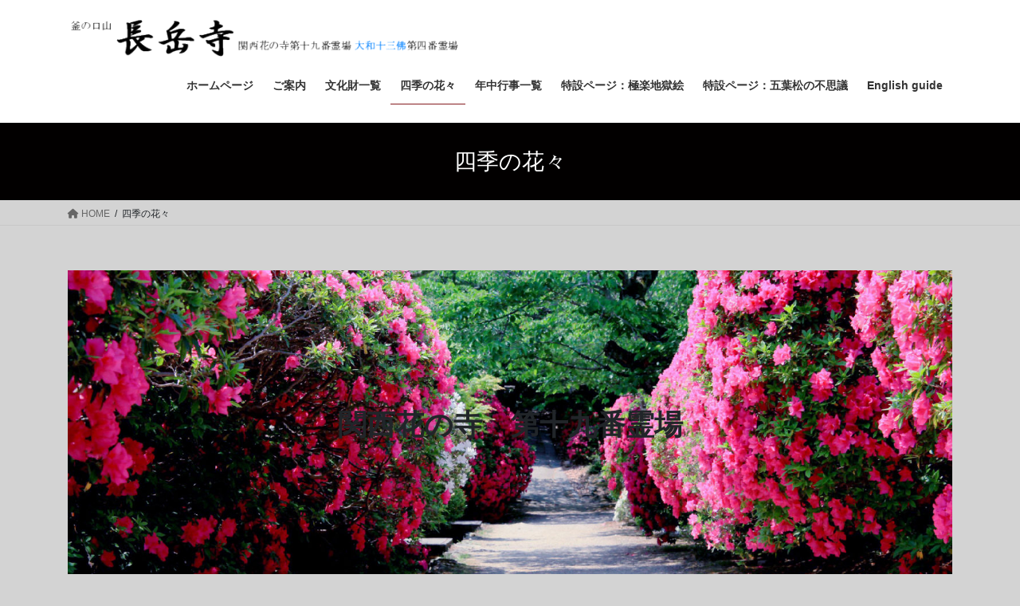

--- FILE ---
content_type: text/html; charset=UTF-8
request_url: http://www.chogakuji.or.jp/chogakujiN/%E5%9B%9B%E5%AD%A3%E3%81%AE%E8%8A%B1%E3%80%85/
body_size: 15663
content:
<!DOCTYPE html>
<html lang="ja">
<head>
<meta charset="utf-8">
<meta http-equiv="X-UA-Compatible" content="IE=edge">
<meta name="viewport" content="width=device-width, initial-scale=1">
<title>四季の花々 &#8211; 花と文化財のお寺　釜ノ口山　長岳寺</title>
<meta name='robots' content='max-image-preview:large' />
<link rel='dns-prefetch' href='//www.googletagmanager.com' />
<link rel="alternate" type="application/rss+xml" title="花と文化財のお寺　釜ノ口山　長岳寺 &raquo; フィード" href="http://www.chogakuji.or.jp/chogakujiN/feed/" />
<link rel="alternate" type="application/rss+xml" title="花と文化財のお寺　釜ノ口山　長岳寺 &raquo; コメントフィード" href="http://www.chogakuji.or.jp/chogakujiN/comments/feed/" />
<link rel="alternate" title="oEmbed (JSON)" type="application/json+oembed" href="http://www.chogakuji.or.jp/chogakujiN/wp-json/oembed/1.0/embed?url=http%3A%2F%2Fwww.chogakuji.or.jp%2FchogakujiN%2F%25e5%259b%259b%25e5%25ad%25a3%25e3%2581%25ae%25e8%258a%25b1%25e3%2580%2585%2F" />
<link rel="alternate" title="oEmbed (XML)" type="text/xml+oembed" href="http://www.chogakuji.or.jp/chogakujiN/wp-json/oembed/1.0/embed?url=http%3A%2F%2Fwww.chogakuji.or.jp%2FchogakujiN%2F%25e5%259b%259b%25e5%25ad%25a3%25e3%2581%25ae%25e8%258a%25b1%25e3%2580%2585%2F&#038;format=xml" />
<style id='wp-img-auto-sizes-contain-inline-css' type='text/css'>
img:is([sizes=auto i],[sizes^="auto," i]){contain-intrinsic-size:3000px 1500px}
/*# sourceURL=wp-img-auto-sizes-contain-inline-css */
</style>
<style id='wp-emoji-styles-inline-css' type='text/css'>

	img.wp-smiley, img.emoji {
		display: inline !important;
		border: none !important;
		box-shadow: none !important;
		height: 1em !important;
		width: 1em !important;
		margin: 0 0.07em !important;
		vertical-align: -0.1em !important;
		background: none !important;
		padding: 0 !important;
	}
/*# sourceURL=wp-emoji-styles-inline-css */
</style>
<style id='wp-block-library-inline-css' type='text/css'>
:root{--wp-block-synced-color:#7a00df;--wp-block-synced-color--rgb:122,0,223;--wp-bound-block-color:var(--wp-block-synced-color);--wp-editor-canvas-background:#ddd;--wp-admin-theme-color:#007cba;--wp-admin-theme-color--rgb:0,124,186;--wp-admin-theme-color-darker-10:#006ba1;--wp-admin-theme-color-darker-10--rgb:0,107,160.5;--wp-admin-theme-color-darker-20:#005a87;--wp-admin-theme-color-darker-20--rgb:0,90,135;--wp-admin-border-width-focus:2px}@media (min-resolution:192dpi){:root{--wp-admin-border-width-focus:1.5px}}.wp-element-button{cursor:pointer}:root .has-very-light-gray-background-color{background-color:#eee}:root .has-very-dark-gray-background-color{background-color:#313131}:root .has-very-light-gray-color{color:#eee}:root .has-very-dark-gray-color{color:#313131}:root .has-vivid-green-cyan-to-vivid-cyan-blue-gradient-background{background:linear-gradient(135deg,#00d084,#0693e3)}:root .has-purple-crush-gradient-background{background:linear-gradient(135deg,#34e2e4,#4721fb 50%,#ab1dfe)}:root .has-hazy-dawn-gradient-background{background:linear-gradient(135deg,#faaca8,#dad0ec)}:root .has-subdued-olive-gradient-background{background:linear-gradient(135deg,#fafae1,#67a671)}:root .has-atomic-cream-gradient-background{background:linear-gradient(135deg,#fdd79a,#004a59)}:root .has-nightshade-gradient-background{background:linear-gradient(135deg,#330968,#31cdcf)}:root .has-midnight-gradient-background{background:linear-gradient(135deg,#020381,#2874fc)}:root{--wp--preset--font-size--normal:16px;--wp--preset--font-size--huge:42px}.has-regular-font-size{font-size:1em}.has-larger-font-size{font-size:2.625em}.has-normal-font-size{font-size:var(--wp--preset--font-size--normal)}.has-huge-font-size{font-size:var(--wp--preset--font-size--huge)}.has-text-align-center{text-align:center}.has-text-align-left{text-align:left}.has-text-align-right{text-align:right}.has-fit-text{white-space:nowrap!important}#end-resizable-editor-section{display:none}.aligncenter{clear:both}.items-justified-left{justify-content:flex-start}.items-justified-center{justify-content:center}.items-justified-right{justify-content:flex-end}.items-justified-space-between{justify-content:space-between}.screen-reader-text{border:0;clip-path:inset(50%);height:1px;margin:-1px;overflow:hidden;padding:0;position:absolute;width:1px;word-wrap:normal!important}.screen-reader-text:focus{background-color:#ddd;clip-path:none;color:#444;display:block;font-size:1em;height:auto;left:5px;line-height:normal;padding:15px 23px 14px;text-decoration:none;top:5px;width:auto;z-index:100000}html :where(.has-border-color){border-style:solid}html :where([style*=border-top-color]){border-top-style:solid}html :where([style*=border-right-color]){border-right-style:solid}html :where([style*=border-bottom-color]){border-bottom-style:solid}html :where([style*=border-left-color]){border-left-style:solid}html :where([style*=border-width]){border-style:solid}html :where([style*=border-top-width]){border-top-style:solid}html :where([style*=border-right-width]){border-right-style:solid}html :where([style*=border-bottom-width]){border-bottom-style:solid}html :where([style*=border-left-width]){border-left-style:solid}html :where(img[class*=wp-image-]){height:auto;max-width:100%}:where(figure){margin:0 0 1em}html :where(.is-position-sticky){--wp-admin--admin-bar--position-offset:var(--wp-admin--admin-bar--height,0px)}@media screen and (max-width:600px){html :where(.is-position-sticky){--wp-admin--admin-bar--position-offset:0px}}

/*# sourceURL=wp-block-library-inline-css */
</style><style id='wp-block-archives-inline-css' type='text/css'>
.wp-block-archives{box-sizing:border-box}.wp-block-archives-dropdown label{display:block}
/*# sourceURL=http://www.chogakuji.or.jp/chogakujiN/wp-includes/blocks/archives/style.min.css */
</style>
<style id='wp-block-categories-inline-css' type='text/css'>
.wp-block-categories{box-sizing:border-box}.wp-block-categories.alignleft{margin-right:2em}.wp-block-categories.alignright{margin-left:2em}.wp-block-categories.wp-block-categories-dropdown.aligncenter{text-align:center}.wp-block-categories .wp-block-categories__label{display:block;width:100%}
/*# sourceURL=http://www.chogakuji.or.jp/chogakujiN/wp-includes/blocks/categories/style.min.css */
</style>
<link rel='stylesheet' id='wp-block-cover-css' href='http://www.chogakuji.or.jp/chogakujiN/wp-includes/blocks/cover/style.min.css?ver=6.9' type='text/css' media='all' />
<style id='wp-block-gallery-inline-css' type='text/css'>
.blocks-gallery-grid:not(.has-nested-images),.wp-block-gallery:not(.has-nested-images){display:flex;flex-wrap:wrap;list-style-type:none;margin:0;padding:0}.blocks-gallery-grid:not(.has-nested-images) .blocks-gallery-image,.blocks-gallery-grid:not(.has-nested-images) .blocks-gallery-item,.wp-block-gallery:not(.has-nested-images) .blocks-gallery-image,.wp-block-gallery:not(.has-nested-images) .blocks-gallery-item{display:flex;flex-direction:column;flex-grow:1;justify-content:center;margin:0 1em 1em 0;position:relative;width:calc(50% - 1em)}.blocks-gallery-grid:not(.has-nested-images) .blocks-gallery-image:nth-of-type(2n),.blocks-gallery-grid:not(.has-nested-images) .blocks-gallery-item:nth-of-type(2n),.wp-block-gallery:not(.has-nested-images) .blocks-gallery-image:nth-of-type(2n),.wp-block-gallery:not(.has-nested-images) .blocks-gallery-item:nth-of-type(2n){margin-right:0}.blocks-gallery-grid:not(.has-nested-images) .blocks-gallery-image figure,.blocks-gallery-grid:not(.has-nested-images) .blocks-gallery-item figure,.wp-block-gallery:not(.has-nested-images) .blocks-gallery-image figure,.wp-block-gallery:not(.has-nested-images) .blocks-gallery-item figure{align-items:flex-end;display:flex;height:100%;justify-content:flex-start;margin:0}.blocks-gallery-grid:not(.has-nested-images) .blocks-gallery-image img,.blocks-gallery-grid:not(.has-nested-images) .blocks-gallery-item img,.wp-block-gallery:not(.has-nested-images) .blocks-gallery-image img,.wp-block-gallery:not(.has-nested-images) .blocks-gallery-item img{display:block;height:auto;max-width:100%;width:auto}.blocks-gallery-grid:not(.has-nested-images) .blocks-gallery-image figcaption,.blocks-gallery-grid:not(.has-nested-images) .blocks-gallery-item figcaption,.wp-block-gallery:not(.has-nested-images) .blocks-gallery-image figcaption,.wp-block-gallery:not(.has-nested-images) .blocks-gallery-item figcaption{background:linear-gradient(0deg,#000000b3,#0000004d 70%,#0000);bottom:0;box-sizing:border-box;color:#fff;font-size:.8em;margin:0;max-height:100%;overflow:auto;padding:3em .77em .7em;position:absolute;text-align:center;width:100%;z-index:2}.blocks-gallery-grid:not(.has-nested-images) .blocks-gallery-image figcaption img,.blocks-gallery-grid:not(.has-nested-images) .blocks-gallery-item figcaption img,.wp-block-gallery:not(.has-nested-images) .blocks-gallery-image figcaption img,.wp-block-gallery:not(.has-nested-images) .blocks-gallery-item figcaption img{display:inline}.blocks-gallery-grid:not(.has-nested-images) figcaption,.wp-block-gallery:not(.has-nested-images) figcaption{flex-grow:1}.blocks-gallery-grid:not(.has-nested-images).is-cropped .blocks-gallery-image a,.blocks-gallery-grid:not(.has-nested-images).is-cropped .blocks-gallery-image img,.blocks-gallery-grid:not(.has-nested-images).is-cropped .blocks-gallery-item a,.blocks-gallery-grid:not(.has-nested-images).is-cropped .blocks-gallery-item img,.wp-block-gallery:not(.has-nested-images).is-cropped .blocks-gallery-image a,.wp-block-gallery:not(.has-nested-images).is-cropped .blocks-gallery-image img,.wp-block-gallery:not(.has-nested-images).is-cropped .blocks-gallery-item a,.wp-block-gallery:not(.has-nested-images).is-cropped .blocks-gallery-item img{flex:1;height:100%;object-fit:cover;width:100%}.blocks-gallery-grid:not(.has-nested-images).columns-1 .blocks-gallery-image,.blocks-gallery-grid:not(.has-nested-images).columns-1 .blocks-gallery-item,.wp-block-gallery:not(.has-nested-images).columns-1 .blocks-gallery-image,.wp-block-gallery:not(.has-nested-images).columns-1 .blocks-gallery-item{margin-right:0;width:100%}@media (min-width:600px){.blocks-gallery-grid:not(.has-nested-images).columns-3 .blocks-gallery-image,.blocks-gallery-grid:not(.has-nested-images).columns-3 .blocks-gallery-item,.wp-block-gallery:not(.has-nested-images).columns-3 .blocks-gallery-image,.wp-block-gallery:not(.has-nested-images).columns-3 .blocks-gallery-item{margin-right:1em;width:calc(33.33333% - .66667em)}.blocks-gallery-grid:not(.has-nested-images).columns-4 .blocks-gallery-image,.blocks-gallery-grid:not(.has-nested-images).columns-4 .blocks-gallery-item,.wp-block-gallery:not(.has-nested-images).columns-4 .blocks-gallery-image,.wp-block-gallery:not(.has-nested-images).columns-4 .blocks-gallery-item{margin-right:1em;width:calc(25% - .75em)}.blocks-gallery-grid:not(.has-nested-images).columns-5 .blocks-gallery-image,.blocks-gallery-grid:not(.has-nested-images).columns-5 .blocks-gallery-item,.wp-block-gallery:not(.has-nested-images).columns-5 .blocks-gallery-image,.wp-block-gallery:not(.has-nested-images).columns-5 .blocks-gallery-item{margin-right:1em;width:calc(20% - .8em)}.blocks-gallery-grid:not(.has-nested-images).columns-6 .blocks-gallery-image,.blocks-gallery-grid:not(.has-nested-images).columns-6 .blocks-gallery-item,.wp-block-gallery:not(.has-nested-images).columns-6 .blocks-gallery-image,.wp-block-gallery:not(.has-nested-images).columns-6 .blocks-gallery-item{margin-right:1em;width:calc(16.66667% - .83333em)}.blocks-gallery-grid:not(.has-nested-images).columns-7 .blocks-gallery-image,.blocks-gallery-grid:not(.has-nested-images).columns-7 .blocks-gallery-item,.wp-block-gallery:not(.has-nested-images).columns-7 .blocks-gallery-image,.wp-block-gallery:not(.has-nested-images).columns-7 .blocks-gallery-item{margin-right:1em;width:calc(14.28571% - .85714em)}.blocks-gallery-grid:not(.has-nested-images).columns-8 .blocks-gallery-image,.blocks-gallery-grid:not(.has-nested-images).columns-8 .blocks-gallery-item,.wp-block-gallery:not(.has-nested-images).columns-8 .blocks-gallery-image,.wp-block-gallery:not(.has-nested-images).columns-8 .blocks-gallery-item{margin-right:1em;width:calc(12.5% - .875em)}.blocks-gallery-grid:not(.has-nested-images).columns-1 .blocks-gallery-image:nth-of-type(1n),.blocks-gallery-grid:not(.has-nested-images).columns-1 .blocks-gallery-item:nth-of-type(1n),.blocks-gallery-grid:not(.has-nested-images).columns-2 .blocks-gallery-image:nth-of-type(2n),.blocks-gallery-grid:not(.has-nested-images).columns-2 .blocks-gallery-item:nth-of-type(2n),.blocks-gallery-grid:not(.has-nested-images).columns-3 .blocks-gallery-image:nth-of-type(3n),.blocks-gallery-grid:not(.has-nested-images).columns-3 .blocks-gallery-item:nth-of-type(3n),.blocks-gallery-grid:not(.has-nested-images).columns-4 .blocks-gallery-image:nth-of-type(4n),.blocks-gallery-grid:not(.has-nested-images).columns-4 .blocks-gallery-item:nth-of-type(4n),.blocks-gallery-grid:not(.has-nested-images).columns-5 .blocks-gallery-image:nth-of-type(5n),.blocks-gallery-grid:not(.has-nested-images).columns-5 .blocks-gallery-item:nth-of-type(5n),.blocks-gallery-grid:not(.has-nested-images).columns-6 .blocks-gallery-image:nth-of-type(6n),.blocks-gallery-grid:not(.has-nested-images).columns-6 .blocks-gallery-item:nth-of-type(6n),.blocks-gallery-grid:not(.has-nested-images).columns-7 .blocks-gallery-image:nth-of-type(7n),.blocks-gallery-grid:not(.has-nested-images).columns-7 .blocks-gallery-item:nth-of-type(7n),.blocks-gallery-grid:not(.has-nested-images).columns-8 .blocks-gallery-image:nth-of-type(8n),.blocks-gallery-grid:not(.has-nested-images).columns-8 .blocks-gallery-item:nth-of-type(8n),.wp-block-gallery:not(.has-nested-images).columns-1 .blocks-gallery-image:nth-of-type(1n),.wp-block-gallery:not(.has-nested-images).columns-1 .blocks-gallery-item:nth-of-type(1n),.wp-block-gallery:not(.has-nested-images).columns-2 .blocks-gallery-image:nth-of-type(2n),.wp-block-gallery:not(.has-nested-images).columns-2 .blocks-gallery-item:nth-of-type(2n),.wp-block-gallery:not(.has-nested-images).columns-3 .blocks-gallery-image:nth-of-type(3n),.wp-block-gallery:not(.has-nested-images).columns-3 .blocks-gallery-item:nth-of-type(3n),.wp-block-gallery:not(.has-nested-images).columns-4 .blocks-gallery-image:nth-of-type(4n),.wp-block-gallery:not(.has-nested-images).columns-4 .blocks-gallery-item:nth-of-type(4n),.wp-block-gallery:not(.has-nested-images).columns-5 .blocks-gallery-image:nth-of-type(5n),.wp-block-gallery:not(.has-nested-images).columns-5 .blocks-gallery-item:nth-of-type(5n),.wp-block-gallery:not(.has-nested-images).columns-6 .blocks-gallery-image:nth-of-type(6n),.wp-block-gallery:not(.has-nested-images).columns-6 .blocks-gallery-item:nth-of-type(6n),.wp-block-gallery:not(.has-nested-images).columns-7 .blocks-gallery-image:nth-of-type(7n),.wp-block-gallery:not(.has-nested-images).columns-7 .blocks-gallery-item:nth-of-type(7n),.wp-block-gallery:not(.has-nested-images).columns-8 .blocks-gallery-image:nth-of-type(8n),.wp-block-gallery:not(.has-nested-images).columns-8 .blocks-gallery-item:nth-of-type(8n){margin-right:0}}.blocks-gallery-grid:not(.has-nested-images) .blocks-gallery-image:last-child,.blocks-gallery-grid:not(.has-nested-images) .blocks-gallery-item:last-child,.wp-block-gallery:not(.has-nested-images) .blocks-gallery-image:last-child,.wp-block-gallery:not(.has-nested-images) .blocks-gallery-item:last-child{margin-right:0}.blocks-gallery-grid:not(.has-nested-images).alignleft,.blocks-gallery-grid:not(.has-nested-images).alignright,.wp-block-gallery:not(.has-nested-images).alignleft,.wp-block-gallery:not(.has-nested-images).alignright{max-width:420px;width:100%}.blocks-gallery-grid:not(.has-nested-images).aligncenter .blocks-gallery-item figure,.wp-block-gallery:not(.has-nested-images).aligncenter .blocks-gallery-item figure{justify-content:center}.wp-block-gallery:not(.is-cropped) .blocks-gallery-item{align-self:flex-start}figure.wp-block-gallery.has-nested-images{align-items:normal}.wp-block-gallery.has-nested-images figure.wp-block-image:not(#individual-image){margin:0;width:calc(50% - var(--wp--style--unstable-gallery-gap, 16px)/2)}.wp-block-gallery.has-nested-images figure.wp-block-image{box-sizing:border-box;display:flex;flex-direction:column;flex-grow:1;justify-content:center;max-width:100%;position:relative}.wp-block-gallery.has-nested-images figure.wp-block-image>a,.wp-block-gallery.has-nested-images figure.wp-block-image>div{flex-direction:column;flex-grow:1;margin:0}.wp-block-gallery.has-nested-images figure.wp-block-image img{display:block;height:auto;max-width:100%!important;width:auto}.wp-block-gallery.has-nested-images figure.wp-block-image figcaption,.wp-block-gallery.has-nested-images figure.wp-block-image:has(figcaption):before{bottom:0;left:0;max-height:100%;position:absolute;right:0}.wp-block-gallery.has-nested-images figure.wp-block-image:has(figcaption):before{backdrop-filter:blur(3px);content:"";height:100%;-webkit-mask-image:linear-gradient(0deg,#000 20%,#0000);mask-image:linear-gradient(0deg,#000 20%,#0000);max-height:40%;pointer-events:none}.wp-block-gallery.has-nested-images figure.wp-block-image figcaption{box-sizing:border-box;color:#fff;font-size:13px;margin:0;overflow:auto;padding:1em;text-align:center;text-shadow:0 0 1.5px #000}.wp-block-gallery.has-nested-images figure.wp-block-image figcaption::-webkit-scrollbar{height:12px;width:12px}.wp-block-gallery.has-nested-images figure.wp-block-image figcaption::-webkit-scrollbar-track{background-color:initial}.wp-block-gallery.has-nested-images figure.wp-block-image figcaption::-webkit-scrollbar-thumb{background-clip:padding-box;background-color:initial;border:3px solid #0000;border-radius:8px}.wp-block-gallery.has-nested-images figure.wp-block-image figcaption:focus-within::-webkit-scrollbar-thumb,.wp-block-gallery.has-nested-images figure.wp-block-image figcaption:focus::-webkit-scrollbar-thumb,.wp-block-gallery.has-nested-images figure.wp-block-image figcaption:hover::-webkit-scrollbar-thumb{background-color:#fffc}.wp-block-gallery.has-nested-images figure.wp-block-image figcaption{scrollbar-color:#0000 #0000;scrollbar-gutter:stable both-edges;scrollbar-width:thin}.wp-block-gallery.has-nested-images figure.wp-block-image figcaption:focus,.wp-block-gallery.has-nested-images figure.wp-block-image figcaption:focus-within,.wp-block-gallery.has-nested-images figure.wp-block-image figcaption:hover{scrollbar-color:#fffc #0000}.wp-block-gallery.has-nested-images figure.wp-block-image figcaption{will-change:transform}@media (hover:none){.wp-block-gallery.has-nested-images figure.wp-block-image figcaption{scrollbar-color:#fffc #0000}}.wp-block-gallery.has-nested-images figure.wp-block-image figcaption{background:linear-gradient(0deg,#0006,#0000)}.wp-block-gallery.has-nested-images figure.wp-block-image figcaption img{display:inline}.wp-block-gallery.has-nested-images figure.wp-block-image figcaption a{color:inherit}.wp-block-gallery.has-nested-images figure.wp-block-image.has-custom-border img{box-sizing:border-box}.wp-block-gallery.has-nested-images figure.wp-block-image.has-custom-border>a,.wp-block-gallery.has-nested-images figure.wp-block-image.has-custom-border>div,.wp-block-gallery.has-nested-images figure.wp-block-image.is-style-rounded>a,.wp-block-gallery.has-nested-images figure.wp-block-image.is-style-rounded>div{flex:1 1 auto}.wp-block-gallery.has-nested-images figure.wp-block-image.has-custom-border figcaption,.wp-block-gallery.has-nested-images figure.wp-block-image.is-style-rounded figcaption{background:none;color:inherit;flex:initial;margin:0;padding:10px 10px 9px;position:relative;text-shadow:none}.wp-block-gallery.has-nested-images figure.wp-block-image.has-custom-border:before,.wp-block-gallery.has-nested-images figure.wp-block-image.is-style-rounded:before{content:none}.wp-block-gallery.has-nested-images figcaption{flex-basis:100%;flex-grow:1;text-align:center}.wp-block-gallery.has-nested-images:not(.is-cropped) figure.wp-block-image:not(#individual-image){margin-bottom:auto;margin-top:0}.wp-block-gallery.has-nested-images.is-cropped figure.wp-block-image:not(#individual-image){align-self:inherit}.wp-block-gallery.has-nested-images.is-cropped figure.wp-block-image:not(#individual-image)>a,.wp-block-gallery.has-nested-images.is-cropped figure.wp-block-image:not(#individual-image)>div:not(.components-drop-zone){display:flex}.wp-block-gallery.has-nested-images.is-cropped figure.wp-block-image:not(#individual-image) a,.wp-block-gallery.has-nested-images.is-cropped figure.wp-block-image:not(#individual-image) img{flex:1 0 0%;height:100%;object-fit:cover;width:100%}.wp-block-gallery.has-nested-images.columns-1 figure.wp-block-image:not(#individual-image){width:100%}@media (min-width:600px){.wp-block-gallery.has-nested-images.columns-3 figure.wp-block-image:not(#individual-image){width:calc(33.33333% - var(--wp--style--unstable-gallery-gap, 16px)*.66667)}.wp-block-gallery.has-nested-images.columns-4 figure.wp-block-image:not(#individual-image){width:calc(25% - var(--wp--style--unstable-gallery-gap, 16px)*.75)}.wp-block-gallery.has-nested-images.columns-5 figure.wp-block-image:not(#individual-image){width:calc(20% - var(--wp--style--unstable-gallery-gap, 16px)*.8)}.wp-block-gallery.has-nested-images.columns-6 figure.wp-block-image:not(#individual-image){width:calc(16.66667% - var(--wp--style--unstable-gallery-gap, 16px)*.83333)}.wp-block-gallery.has-nested-images.columns-7 figure.wp-block-image:not(#individual-image){width:calc(14.28571% - var(--wp--style--unstable-gallery-gap, 16px)*.85714)}.wp-block-gallery.has-nested-images.columns-8 figure.wp-block-image:not(#individual-image){width:calc(12.5% - var(--wp--style--unstable-gallery-gap, 16px)*.875)}.wp-block-gallery.has-nested-images.columns-default figure.wp-block-image:not(#individual-image){width:calc(33.33% - var(--wp--style--unstable-gallery-gap, 16px)*.66667)}.wp-block-gallery.has-nested-images.columns-default figure.wp-block-image:not(#individual-image):first-child:nth-last-child(2),.wp-block-gallery.has-nested-images.columns-default figure.wp-block-image:not(#individual-image):first-child:nth-last-child(2)~figure.wp-block-image:not(#individual-image){width:calc(50% - var(--wp--style--unstable-gallery-gap, 16px)*.5)}.wp-block-gallery.has-nested-images.columns-default figure.wp-block-image:not(#individual-image):first-child:last-child{width:100%}}.wp-block-gallery.has-nested-images.alignleft,.wp-block-gallery.has-nested-images.alignright{max-width:420px;width:100%}.wp-block-gallery.has-nested-images.aligncenter{justify-content:center}
/*# sourceURL=http://www.chogakuji.or.jp/chogakujiN/wp-includes/blocks/gallery/style.min.css */
</style>
<style id='wp-block-heading-inline-css' type='text/css'>
h1:where(.wp-block-heading).has-background,h2:where(.wp-block-heading).has-background,h3:where(.wp-block-heading).has-background,h4:where(.wp-block-heading).has-background,h5:where(.wp-block-heading).has-background,h6:where(.wp-block-heading).has-background{padding:1.25em 2.375em}h1.has-text-align-left[style*=writing-mode]:where([style*=vertical-lr]),h1.has-text-align-right[style*=writing-mode]:where([style*=vertical-rl]),h2.has-text-align-left[style*=writing-mode]:where([style*=vertical-lr]),h2.has-text-align-right[style*=writing-mode]:where([style*=vertical-rl]),h3.has-text-align-left[style*=writing-mode]:where([style*=vertical-lr]),h3.has-text-align-right[style*=writing-mode]:where([style*=vertical-rl]),h4.has-text-align-left[style*=writing-mode]:where([style*=vertical-lr]),h4.has-text-align-right[style*=writing-mode]:where([style*=vertical-rl]),h5.has-text-align-left[style*=writing-mode]:where([style*=vertical-lr]),h5.has-text-align-right[style*=writing-mode]:where([style*=vertical-rl]),h6.has-text-align-left[style*=writing-mode]:where([style*=vertical-lr]),h6.has-text-align-right[style*=writing-mode]:where([style*=vertical-rl]){rotate:180deg}
/*# sourceURL=http://www.chogakuji.or.jp/chogakujiN/wp-includes/blocks/heading/style.min.css */
</style>
<style id='wp-block-image-inline-css' type='text/css'>
.wp-block-image>a,.wp-block-image>figure>a{display:inline-block}.wp-block-image img{box-sizing:border-box;height:auto;max-width:100%;vertical-align:bottom}@media not (prefers-reduced-motion){.wp-block-image img.hide{visibility:hidden}.wp-block-image img.show{animation:show-content-image .4s}}.wp-block-image[style*=border-radius] img,.wp-block-image[style*=border-radius]>a{border-radius:inherit}.wp-block-image.has-custom-border img{box-sizing:border-box}.wp-block-image.aligncenter{text-align:center}.wp-block-image.alignfull>a,.wp-block-image.alignwide>a{width:100%}.wp-block-image.alignfull img,.wp-block-image.alignwide img{height:auto;width:100%}.wp-block-image .aligncenter,.wp-block-image .alignleft,.wp-block-image .alignright,.wp-block-image.aligncenter,.wp-block-image.alignleft,.wp-block-image.alignright{display:table}.wp-block-image .aligncenter>figcaption,.wp-block-image .alignleft>figcaption,.wp-block-image .alignright>figcaption,.wp-block-image.aligncenter>figcaption,.wp-block-image.alignleft>figcaption,.wp-block-image.alignright>figcaption{caption-side:bottom;display:table-caption}.wp-block-image .alignleft{float:left;margin:.5em 1em .5em 0}.wp-block-image .alignright{float:right;margin:.5em 0 .5em 1em}.wp-block-image .aligncenter{margin-left:auto;margin-right:auto}.wp-block-image :where(figcaption){margin-bottom:1em;margin-top:.5em}.wp-block-image.is-style-circle-mask img{border-radius:9999px}@supports ((-webkit-mask-image:none) or (mask-image:none)) or (-webkit-mask-image:none){.wp-block-image.is-style-circle-mask img{border-radius:0;-webkit-mask-image:url('data:image/svg+xml;utf8,<svg viewBox="0 0 100 100" xmlns="http://www.w3.org/2000/svg"><circle cx="50" cy="50" r="50"/></svg>');mask-image:url('data:image/svg+xml;utf8,<svg viewBox="0 0 100 100" xmlns="http://www.w3.org/2000/svg"><circle cx="50" cy="50" r="50"/></svg>');mask-mode:alpha;-webkit-mask-position:center;mask-position:center;-webkit-mask-repeat:no-repeat;mask-repeat:no-repeat;-webkit-mask-size:contain;mask-size:contain}}:root :where(.wp-block-image.is-style-rounded img,.wp-block-image .is-style-rounded img){border-radius:9999px}.wp-block-image figure{margin:0}.wp-lightbox-container{display:flex;flex-direction:column;position:relative}.wp-lightbox-container img{cursor:zoom-in}.wp-lightbox-container img:hover+button{opacity:1}.wp-lightbox-container button{align-items:center;backdrop-filter:blur(16px) saturate(180%);background-color:#5a5a5a40;border:none;border-radius:4px;cursor:zoom-in;display:flex;height:20px;justify-content:center;opacity:0;padding:0;position:absolute;right:16px;text-align:center;top:16px;width:20px;z-index:100}@media not (prefers-reduced-motion){.wp-lightbox-container button{transition:opacity .2s ease}}.wp-lightbox-container button:focus-visible{outline:3px auto #5a5a5a40;outline:3px auto -webkit-focus-ring-color;outline-offset:3px}.wp-lightbox-container button:hover{cursor:pointer;opacity:1}.wp-lightbox-container button:focus{opacity:1}.wp-lightbox-container button:focus,.wp-lightbox-container button:hover,.wp-lightbox-container button:not(:hover):not(:active):not(.has-background){background-color:#5a5a5a40;border:none}.wp-lightbox-overlay{box-sizing:border-box;cursor:zoom-out;height:100vh;left:0;overflow:hidden;position:fixed;top:0;visibility:hidden;width:100%;z-index:100000}.wp-lightbox-overlay .close-button{align-items:center;cursor:pointer;display:flex;justify-content:center;min-height:40px;min-width:40px;padding:0;position:absolute;right:calc(env(safe-area-inset-right) + 16px);top:calc(env(safe-area-inset-top) + 16px);z-index:5000000}.wp-lightbox-overlay .close-button:focus,.wp-lightbox-overlay .close-button:hover,.wp-lightbox-overlay .close-button:not(:hover):not(:active):not(.has-background){background:none;border:none}.wp-lightbox-overlay .lightbox-image-container{height:var(--wp--lightbox-container-height);left:50%;overflow:hidden;position:absolute;top:50%;transform:translate(-50%,-50%);transform-origin:top left;width:var(--wp--lightbox-container-width);z-index:9999999999}.wp-lightbox-overlay .wp-block-image{align-items:center;box-sizing:border-box;display:flex;height:100%;justify-content:center;margin:0;position:relative;transform-origin:0 0;width:100%;z-index:3000000}.wp-lightbox-overlay .wp-block-image img{height:var(--wp--lightbox-image-height);min-height:var(--wp--lightbox-image-height);min-width:var(--wp--lightbox-image-width);width:var(--wp--lightbox-image-width)}.wp-lightbox-overlay .wp-block-image figcaption{display:none}.wp-lightbox-overlay button{background:none;border:none}.wp-lightbox-overlay .scrim{background-color:#fff;height:100%;opacity:.9;position:absolute;width:100%;z-index:2000000}.wp-lightbox-overlay.active{visibility:visible}@media not (prefers-reduced-motion){.wp-lightbox-overlay.active{animation:turn-on-visibility .25s both}.wp-lightbox-overlay.active img{animation:turn-on-visibility .35s both}.wp-lightbox-overlay.show-closing-animation:not(.active){animation:turn-off-visibility .35s both}.wp-lightbox-overlay.show-closing-animation:not(.active) img{animation:turn-off-visibility .25s both}.wp-lightbox-overlay.zoom.active{animation:none;opacity:1;visibility:visible}.wp-lightbox-overlay.zoom.active .lightbox-image-container{animation:lightbox-zoom-in .4s}.wp-lightbox-overlay.zoom.active .lightbox-image-container img{animation:none}.wp-lightbox-overlay.zoom.active .scrim{animation:turn-on-visibility .4s forwards}.wp-lightbox-overlay.zoom.show-closing-animation:not(.active){animation:none}.wp-lightbox-overlay.zoom.show-closing-animation:not(.active) .lightbox-image-container{animation:lightbox-zoom-out .4s}.wp-lightbox-overlay.zoom.show-closing-animation:not(.active) .lightbox-image-container img{animation:none}.wp-lightbox-overlay.zoom.show-closing-animation:not(.active) .scrim{animation:turn-off-visibility .4s forwards}}@keyframes show-content-image{0%{visibility:hidden}99%{visibility:hidden}to{visibility:visible}}@keyframes turn-on-visibility{0%{opacity:0}to{opacity:1}}@keyframes turn-off-visibility{0%{opacity:1;visibility:visible}99%{opacity:0;visibility:visible}to{opacity:0;visibility:hidden}}@keyframes lightbox-zoom-in{0%{transform:translate(calc((-100vw + var(--wp--lightbox-scrollbar-width))/2 + var(--wp--lightbox-initial-left-position)),calc(-50vh + var(--wp--lightbox-initial-top-position))) scale(var(--wp--lightbox-scale))}to{transform:translate(-50%,-50%) scale(1)}}@keyframes lightbox-zoom-out{0%{transform:translate(-50%,-50%) scale(1);visibility:visible}99%{visibility:visible}to{transform:translate(calc((-100vw + var(--wp--lightbox-scrollbar-width))/2 + var(--wp--lightbox-initial-left-position)),calc(-50vh + var(--wp--lightbox-initial-top-position))) scale(var(--wp--lightbox-scale));visibility:hidden}}
/*# sourceURL=http://www.chogakuji.or.jp/chogakujiN/wp-includes/blocks/image/style.min.css */
</style>
<style id='wp-block-media-text-inline-css' type='text/css'>
.wp-block-media-text{box-sizing:border-box;
  /*!rtl:begin:ignore*/direction:ltr;
  /*!rtl:end:ignore*/display:grid;grid-template-columns:50% 1fr;grid-template-rows:auto}.wp-block-media-text.has-media-on-the-right{grid-template-columns:1fr 50%}.wp-block-media-text.is-vertically-aligned-top>.wp-block-media-text__content,.wp-block-media-text.is-vertically-aligned-top>.wp-block-media-text__media{align-self:start}.wp-block-media-text.is-vertically-aligned-center>.wp-block-media-text__content,.wp-block-media-text.is-vertically-aligned-center>.wp-block-media-text__media,.wp-block-media-text>.wp-block-media-text__content,.wp-block-media-text>.wp-block-media-text__media{align-self:center}.wp-block-media-text.is-vertically-aligned-bottom>.wp-block-media-text__content,.wp-block-media-text.is-vertically-aligned-bottom>.wp-block-media-text__media{align-self:end}.wp-block-media-text>.wp-block-media-text__media{
  /*!rtl:begin:ignore*/grid-column:1;grid-row:1;
  /*!rtl:end:ignore*/margin:0}.wp-block-media-text>.wp-block-media-text__content{direction:ltr;
  /*!rtl:begin:ignore*/grid-column:2;grid-row:1;
  /*!rtl:end:ignore*/padding:0 8%;word-break:break-word}.wp-block-media-text.has-media-on-the-right>.wp-block-media-text__media{
  /*!rtl:begin:ignore*/grid-column:2;grid-row:1
  /*!rtl:end:ignore*/}.wp-block-media-text.has-media-on-the-right>.wp-block-media-text__content{
  /*!rtl:begin:ignore*/grid-column:1;grid-row:1
  /*!rtl:end:ignore*/}.wp-block-media-text__media a{display:block}.wp-block-media-text__media img,.wp-block-media-text__media video{height:auto;max-width:unset;vertical-align:middle;width:100%}.wp-block-media-text.is-image-fill>.wp-block-media-text__media{background-size:cover;height:100%;min-height:250px}.wp-block-media-text.is-image-fill>.wp-block-media-text__media>a{display:block;height:100%}.wp-block-media-text.is-image-fill>.wp-block-media-text__media img{height:1px;margin:-1px;overflow:hidden;padding:0;position:absolute;width:1px;clip:rect(0,0,0,0);border:0}.wp-block-media-text.is-image-fill-element>.wp-block-media-text__media{height:100%;min-height:250px}.wp-block-media-text.is-image-fill-element>.wp-block-media-text__media>a{display:block;height:100%}.wp-block-media-text.is-image-fill-element>.wp-block-media-text__media img{height:100%;object-fit:cover;width:100%}@media (max-width:600px){.wp-block-media-text.is-stacked-on-mobile{grid-template-columns:100%!important}.wp-block-media-text.is-stacked-on-mobile>.wp-block-media-text__media{grid-column:1;grid-row:1}.wp-block-media-text.is-stacked-on-mobile>.wp-block-media-text__content{grid-column:1;grid-row:2}}
/*# sourceURL=http://www.chogakuji.or.jp/chogakujiN/wp-includes/blocks/media-text/style.min.css */
</style>
<style id='wp-block-group-inline-css' type='text/css'>
.wp-block-group{box-sizing:border-box}:where(.wp-block-group.wp-block-group-is-layout-constrained){position:relative}
/*# sourceURL=http://www.chogakuji.or.jp/chogakujiN/wp-includes/blocks/group/style.min.css */
</style>
<style id='wp-block-paragraph-inline-css' type='text/css'>
.is-small-text{font-size:.875em}.is-regular-text{font-size:1em}.is-large-text{font-size:2.25em}.is-larger-text{font-size:3em}.has-drop-cap:not(:focus):first-letter{float:left;font-size:8.4em;font-style:normal;font-weight:100;line-height:.68;margin:.05em .1em 0 0;text-transform:uppercase}body.rtl .has-drop-cap:not(:focus):first-letter{float:none;margin-left:.1em}p.has-drop-cap.has-background{overflow:hidden}:root :where(p.has-background){padding:1.25em 2.375em}:where(p.has-text-color:not(.has-link-color)) a{color:inherit}p.has-text-align-left[style*="writing-mode:vertical-lr"],p.has-text-align-right[style*="writing-mode:vertical-rl"]{rotate:180deg}
/*# sourceURL=http://www.chogakuji.or.jp/chogakujiN/wp-includes/blocks/paragraph/style.min.css */
</style>
<style id='wp-block-separator-inline-css' type='text/css'>
@charset "UTF-8";.wp-block-separator{border:none;border-top:2px solid}:root :where(.wp-block-separator.is-style-dots){height:auto;line-height:1;text-align:center}:root :where(.wp-block-separator.is-style-dots):before{color:currentColor;content:"···";font-family:serif;font-size:1.5em;letter-spacing:2em;padding-left:2em}.wp-block-separator.is-style-dots{background:none!important;border:none!important}
/*# sourceURL=http://www.chogakuji.or.jp/chogakujiN/wp-includes/blocks/separator/style.min.css */
</style>
<style id='global-styles-inline-css' type='text/css'>
:root{--wp--preset--aspect-ratio--square: 1;--wp--preset--aspect-ratio--4-3: 4/3;--wp--preset--aspect-ratio--3-4: 3/4;--wp--preset--aspect-ratio--3-2: 3/2;--wp--preset--aspect-ratio--2-3: 2/3;--wp--preset--aspect-ratio--16-9: 16/9;--wp--preset--aspect-ratio--9-16: 9/16;--wp--preset--color--black: #000000;--wp--preset--color--cyan-bluish-gray: #abb8c3;--wp--preset--color--white: #ffffff;--wp--preset--color--pale-pink: #f78da7;--wp--preset--color--vivid-red: #cf2e2e;--wp--preset--color--luminous-vivid-orange: #ff6900;--wp--preset--color--luminous-vivid-amber: #fcb900;--wp--preset--color--light-green-cyan: #7bdcb5;--wp--preset--color--vivid-green-cyan: #00d084;--wp--preset--color--pale-cyan-blue: #8ed1fc;--wp--preset--color--vivid-cyan-blue: #0693e3;--wp--preset--color--vivid-purple: #9b51e0;--wp--preset--gradient--vivid-cyan-blue-to-vivid-purple: linear-gradient(135deg,rgb(6,147,227) 0%,rgb(155,81,224) 100%);--wp--preset--gradient--light-green-cyan-to-vivid-green-cyan: linear-gradient(135deg,rgb(122,220,180) 0%,rgb(0,208,130) 100%);--wp--preset--gradient--luminous-vivid-amber-to-luminous-vivid-orange: linear-gradient(135deg,rgb(252,185,0) 0%,rgb(255,105,0) 100%);--wp--preset--gradient--luminous-vivid-orange-to-vivid-red: linear-gradient(135deg,rgb(255,105,0) 0%,rgb(207,46,46) 100%);--wp--preset--gradient--very-light-gray-to-cyan-bluish-gray: linear-gradient(135deg,rgb(238,238,238) 0%,rgb(169,184,195) 100%);--wp--preset--gradient--cool-to-warm-spectrum: linear-gradient(135deg,rgb(74,234,220) 0%,rgb(151,120,209) 20%,rgb(207,42,186) 40%,rgb(238,44,130) 60%,rgb(251,105,98) 80%,rgb(254,248,76) 100%);--wp--preset--gradient--blush-light-purple: linear-gradient(135deg,rgb(255,206,236) 0%,rgb(152,150,240) 100%);--wp--preset--gradient--blush-bordeaux: linear-gradient(135deg,rgb(254,205,165) 0%,rgb(254,45,45) 50%,rgb(107,0,62) 100%);--wp--preset--gradient--luminous-dusk: linear-gradient(135deg,rgb(255,203,112) 0%,rgb(199,81,192) 50%,rgb(65,88,208) 100%);--wp--preset--gradient--pale-ocean: linear-gradient(135deg,rgb(255,245,203) 0%,rgb(182,227,212) 50%,rgb(51,167,181) 100%);--wp--preset--gradient--electric-grass: linear-gradient(135deg,rgb(202,248,128) 0%,rgb(113,206,126) 100%);--wp--preset--gradient--midnight: linear-gradient(135deg,rgb(2,3,129) 0%,rgb(40,116,252) 100%);--wp--preset--font-size--small: 13px;--wp--preset--font-size--medium: 20px;--wp--preset--font-size--large: 36px;--wp--preset--font-size--x-large: 42px;--wp--preset--spacing--20: 0.44rem;--wp--preset--spacing--30: var(--vk-margin-xs, 0.75rem);--wp--preset--spacing--40: var(--vk-margin-sm, 1.5rem);--wp--preset--spacing--50: var(--vk-margin-md, 2.4rem);--wp--preset--spacing--60: var(--vk-margin-lg, 4rem);--wp--preset--spacing--70: var(--vk-margin-xl, 6rem);--wp--preset--spacing--80: 5.06rem;--wp--preset--shadow--natural: 6px 6px 9px rgba(0, 0, 0, 0.2);--wp--preset--shadow--deep: 12px 12px 50px rgba(0, 0, 0, 0.4);--wp--preset--shadow--sharp: 6px 6px 0px rgba(0, 0, 0, 0.2);--wp--preset--shadow--outlined: 6px 6px 0px -3px rgb(255, 255, 255), 6px 6px rgb(0, 0, 0);--wp--preset--shadow--crisp: 6px 6px 0px rgb(0, 0, 0);}:root { --wp--style--global--content-size: calc( var(--vk-width-container) - var(--vk-width-container-padding) * 2 );--wp--style--global--wide-size: calc( var(--vk-width-container) - var(--vk-width-container-padding) * 2 + ( 100vw - var(--vk-width-container) - var(--vk-width-container-padding) * 2 ) / 2 ); }:where(body) { margin: 0; }.wp-site-blocks > .alignleft { float: left; margin-right: 2em; }.wp-site-blocks > .alignright { float: right; margin-left: 2em; }.wp-site-blocks > .aligncenter { justify-content: center; margin-left: auto; margin-right: auto; }:where(.wp-site-blocks) > * { margin-block-start: 24px; margin-block-end: 0; }:where(.wp-site-blocks) > :first-child { margin-block-start: 0; }:where(.wp-site-blocks) > :last-child { margin-block-end: 0; }:root { --wp--style--block-gap: 24px; }:root :where(.is-layout-flow) > :first-child{margin-block-start: 0;}:root :where(.is-layout-flow) > :last-child{margin-block-end: 0;}:root :where(.is-layout-flow) > *{margin-block-start: 24px;margin-block-end: 0;}:root :where(.is-layout-constrained) > :first-child{margin-block-start: 0;}:root :where(.is-layout-constrained) > :last-child{margin-block-end: 0;}:root :where(.is-layout-constrained) > *{margin-block-start: 24px;margin-block-end: 0;}:root :where(.is-layout-flex){gap: 24px;}:root :where(.is-layout-grid){gap: 24px;}.is-layout-flow > .alignleft{float: left;margin-inline-start: 0;margin-inline-end: 2em;}.is-layout-flow > .alignright{float: right;margin-inline-start: 2em;margin-inline-end: 0;}.is-layout-flow > .aligncenter{margin-left: auto !important;margin-right: auto !important;}.is-layout-constrained > .alignleft{float: left;margin-inline-start: 0;margin-inline-end: 2em;}.is-layout-constrained > .alignright{float: right;margin-inline-start: 2em;margin-inline-end: 0;}.is-layout-constrained > .aligncenter{margin-left: auto !important;margin-right: auto !important;}.is-layout-constrained > :where(:not(.alignleft):not(.alignright):not(.alignfull)){max-width: var(--wp--style--global--content-size);margin-left: auto !important;margin-right: auto !important;}.is-layout-constrained > .alignwide{max-width: var(--wp--style--global--wide-size);}body .is-layout-flex{display: flex;}.is-layout-flex{flex-wrap: wrap;align-items: center;}.is-layout-flex > :is(*, div){margin: 0;}body .is-layout-grid{display: grid;}.is-layout-grid > :is(*, div){margin: 0;}body{padding-top: 0px;padding-right: 0px;padding-bottom: 0px;padding-left: 0px;}a:where(:not(.wp-element-button)){text-decoration: underline;}:root :where(.wp-element-button, .wp-block-button__link){background-color: #32373c;border-width: 0;color: #fff;font-family: inherit;font-size: inherit;font-style: inherit;font-weight: inherit;letter-spacing: inherit;line-height: inherit;padding-top: calc(0.667em + 2px);padding-right: calc(1.333em + 2px);padding-bottom: calc(0.667em + 2px);padding-left: calc(1.333em + 2px);text-decoration: none;text-transform: inherit;}.has-black-color{color: var(--wp--preset--color--black) !important;}.has-cyan-bluish-gray-color{color: var(--wp--preset--color--cyan-bluish-gray) !important;}.has-white-color{color: var(--wp--preset--color--white) !important;}.has-pale-pink-color{color: var(--wp--preset--color--pale-pink) !important;}.has-vivid-red-color{color: var(--wp--preset--color--vivid-red) !important;}.has-luminous-vivid-orange-color{color: var(--wp--preset--color--luminous-vivid-orange) !important;}.has-luminous-vivid-amber-color{color: var(--wp--preset--color--luminous-vivid-amber) !important;}.has-light-green-cyan-color{color: var(--wp--preset--color--light-green-cyan) !important;}.has-vivid-green-cyan-color{color: var(--wp--preset--color--vivid-green-cyan) !important;}.has-pale-cyan-blue-color{color: var(--wp--preset--color--pale-cyan-blue) !important;}.has-vivid-cyan-blue-color{color: var(--wp--preset--color--vivid-cyan-blue) !important;}.has-vivid-purple-color{color: var(--wp--preset--color--vivid-purple) !important;}.has-black-background-color{background-color: var(--wp--preset--color--black) !important;}.has-cyan-bluish-gray-background-color{background-color: var(--wp--preset--color--cyan-bluish-gray) !important;}.has-white-background-color{background-color: var(--wp--preset--color--white) !important;}.has-pale-pink-background-color{background-color: var(--wp--preset--color--pale-pink) !important;}.has-vivid-red-background-color{background-color: var(--wp--preset--color--vivid-red) !important;}.has-luminous-vivid-orange-background-color{background-color: var(--wp--preset--color--luminous-vivid-orange) !important;}.has-luminous-vivid-amber-background-color{background-color: var(--wp--preset--color--luminous-vivid-amber) !important;}.has-light-green-cyan-background-color{background-color: var(--wp--preset--color--light-green-cyan) !important;}.has-vivid-green-cyan-background-color{background-color: var(--wp--preset--color--vivid-green-cyan) !important;}.has-pale-cyan-blue-background-color{background-color: var(--wp--preset--color--pale-cyan-blue) !important;}.has-vivid-cyan-blue-background-color{background-color: var(--wp--preset--color--vivid-cyan-blue) !important;}.has-vivid-purple-background-color{background-color: var(--wp--preset--color--vivid-purple) !important;}.has-black-border-color{border-color: var(--wp--preset--color--black) !important;}.has-cyan-bluish-gray-border-color{border-color: var(--wp--preset--color--cyan-bluish-gray) !important;}.has-white-border-color{border-color: var(--wp--preset--color--white) !important;}.has-pale-pink-border-color{border-color: var(--wp--preset--color--pale-pink) !important;}.has-vivid-red-border-color{border-color: var(--wp--preset--color--vivid-red) !important;}.has-luminous-vivid-orange-border-color{border-color: var(--wp--preset--color--luminous-vivid-orange) !important;}.has-luminous-vivid-amber-border-color{border-color: var(--wp--preset--color--luminous-vivid-amber) !important;}.has-light-green-cyan-border-color{border-color: var(--wp--preset--color--light-green-cyan) !important;}.has-vivid-green-cyan-border-color{border-color: var(--wp--preset--color--vivid-green-cyan) !important;}.has-pale-cyan-blue-border-color{border-color: var(--wp--preset--color--pale-cyan-blue) !important;}.has-vivid-cyan-blue-border-color{border-color: var(--wp--preset--color--vivid-cyan-blue) !important;}.has-vivid-purple-border-color{border-color: var(--wp--preset--color--vivid-purple) !important;}.has-vivid-cyan-blue-to-vivid-purple-gradient-background{background: var(--wp--preset--gradient--vivid-cyan-blue-to-vivid-purple) !important;}.has-light-green-cyan-to-vivid-green-cyan-gradient-background{background: var(--wp--preset--gradient--light-green-cyan-to-vivid-green-cyan) !important;}.has-luminous-vivid-amber-to-luminous-vivid-orange-gradient-background{background: var(--wp--preset--gradient--luminous-vivid-amber-to-luminous-vivid-orange) !important;}.has-luminous-vivid-orange-to-vivid-red-gradient-background{background: var(--wp--preset--gradient--luminous-vivid-orange-to-vivid-red) !important;}.has-very-light-gray-to-cyan-bluish-gray-gradient-background{background: var(--wp--preset--gradient--very-light-gray-to-cyan-bluish-gray) !important;}.has-cool-to-warm-spectrum-gradient-background{background: var(--wp--preset--gradient--cool-to-warm-spectrum) !important;}.has-blush-light-purple-gradient-background{background: var(--wp--preset--gradient--blush-light-purple) !important;}.has-blush-bordeaux-gradient-background{background: var(--wp--preset--gradient--blush-bordeaux) !important;}.has-luminous-dusk-gradient-background{background: var(--wp--preset--gradient--luminous-dusk) !important;}.has-pale-ocean-gradient-background{background: var(--wp--preset--gradient--pale-ocean) !important;}.has-electric-grass-gradient-background{background: var(--wp--preset--gradient--electric-grass) !important;}.has-midnight-gradient-background{background: var(--wp--preset--gradient--midnight) !important;}.has-small-font-size{font-size: var(--wp--preset--font-size--small) !important;}.has-medium-font-size{font-size: var(--wp--preset--font-size--medium) !important;}.has-large-font-size{font-size: var(--wp--preset--font-size--large) !important;}.has-x-large-font-size{font-size: var(--wp--preset--font-size--x-large) !important;}
/*# sourceURL=global-styles-inline-css */
</style>
<style id='core-block-supports-inline-css' type='text/css'>
.wp-block-gallery.wp-block-gallery-1{--wp--style--unstable-gallery-gap:var( --wp--style--gallery-gap-default, var( --gallery-block--gutter-size, var( --wp--style--block-gap, 0.5em ) ) );gap:var( --wp--style--gallery-gap-default, var( --gallery-block--gutter-size, var( --wp--style--block-gap, 0.5em ) ) );}.wp-block-gallery.wp-block-gallery-2{--wp--style--unstable-gallery-gap:var( --wp--style--gallery-gap-default, var( --gallery-block--gutter-size, var( --wp--style--block-gap, 0.5em ) ) );gap:var( --wp--style--gallery-gap-default, var( --gallery-block--gutter-size, var( --wp--style--block-gap, 0.5em ) ) );}.wp-block-gallery.wp-block-gallery-3{--wp--style--unstable-gallery-gap:var( --wp--style--gallery-gap-default, var( --gallery-block--gutter-size, var( --wp--style--block-gap, 0.5em ) ) );gap:var( --wp--style--gallery-gap-default, var( --gallery-block--gutter-size, var( --wp--style--block-gap, 0.5em ) ) );}
/*# sourceURL=core-block-supports-inline-css */
</style>

<link rel='stylesheet' id='bootstrap-4-style-css' href='http://www.chogakuji.or.jp/chogakujiN/wp-content/themes/lightning/_g2/library/bootstrap-4/css/bootstrap.min.css?ver=4.5.0' type='text/css' media='all' />
<link rel='stylesheet' id='lightning-common-style-css' href='http://www.chogakuji.or.jp/chogakujiN/wp-content/themes/lightning/_g2/assets/css/common.css?ver=15.9.0' type='text/css' media='all' />
<style id='lightning-common-style-inline-css' type='text/css'>
/* vk-mobile-nav */:root {--vk-mobile-nav-menu-btn-bg-src: url("http://www.chogakuji.or.jp/chogakujiN/wp-content/themes/lightning/_g2/inc/vk-mobile-nav/package//images/vk-menu-btn-black.svg");--vk-mobile-nav-menu-btn-close-bg-src: url("http://www.chogakuji.or.jp/chogakujiN/wp-content/themes/lightning/_g2/inc/vk-mobile-nav/package//images/vk-menu-close-black.svg");--vk-menu-acc-icon-open-black-bg-src: url("http://www.chogakuji.or.jp/chogakujiN/wp-content/themes/lightning/_g2/inc/vk-mobile-nav/package//images/vk-menu-acc-icon-open-black.svg");--vk-menu-acc-icon-open-white-bg-src: url("http://www.chogakuji.or.jp/chogakujiN/wp-content/themes/lightning/_g2/inc/vk-mobile-nav/package//images/vk-menu-acc-icon-open-white.svg");--vk-menu-acc-icon-close-black-bg-src: url("http://www.chogakuji.or.jp/chogakujiN/wp-content/themes/lightning/_g2/inc/vk-mobile-nav/package//images/vk-menu-close-black.svg");--vk-menu-acc-icon-close-white-bg-src: url("http://www.chogakuji.or.jp/chogakujiN/wp-content/themes/lightning/_g2/inc/vk-mobile-nav/package//images/vk-menu-close-white.svg");}
/*# sourceURL=lightning-common-style-inline-css */
</style>
<link rel='stylesheet' id='lightning-design-style-css' href='http://www.chogakuji.or.jp/chogakujiN/wp-content/themes/lightning/_g2/design-skin/origin2/css/style.css?ver=15.9.0' type='text/css' media='all' />
<style id='lightning-design-style-inline-css' type='text/css'>
:root {--color-key:#020000;--wp--preset--color--vk-color-primary:#020000;--color-key-dark:#841a1e;}
/* ltg common custom */:root {--vk-menu-acc-btn-border-color:#333;--vk-color-primary:#020000;--vk-color-primary-dark:#841a1e;--vk-color-primary-vivid:#020000;--color-key:#020000;--wp--preset--color--vk-color-primary:#020000;--color-key-dark:#841a1e;}.veu_color_txt_key { color:#841a1e ; }.veu_color_bg_key { background-color:#841a1e ; }.veu_color_border_key { border-color:#841a1e ; }.btn-default { border-color:#020000;color:#020000;}.btn-default:focus,.btn-default:hover { border-color:#020000;background-color: #020000; }.wp-block-search__button,.btn-primary { background-color:#020000;border-color:#841a1e; }.wp-block-search__button:focus,.wp-block-search__button:hover,.btn-primary:not(:disabled):not(.disabled):active,.btn-primary:focus,.btn-primary:hover { background-color:#841a1e;border-color:#020000; }.btn-outline-primary { color : #020000 ; border-color:#020000; }.btn-outline-primary:not(:disabled):not(.disabled):active,.btn-outline-primary:focus,.btn-outline-primary:hover { color : #fff; background-color:#020000;border-color:#841a1e; }a { color:#020000; }a:hover { color:#ededed; }
.tagcloud a:before { font-family: "Font Awesome 5 Free";content: "\f02b";font-weight: bold; }
.media .media-body .media-heading a:hover { color:#020000; }@media (min-width: 768px){.gMenu > li:before,.gMenu > li.menu-item-has-children::after { border-bottom-color:#841a1e }.gMenu li li { background-color:#841a1e }.gMenu li li a:hover { background-color:#020000; }} /* @media (min-width: 768px) */.page-header { background-color:#020000; }h2,.mainSection-title { border-top-color:#020000; }h3:after,.subSection-title:after { border-bottom-color:#020000; }ul.page-numbers li span.page-numbers.current,.page-link dl .post-page-numbers.current { background-color:#020000; }.pager li > a { border-color:#020000;color:#020000;}.pager li > a:hover { background-color:#020000;color:#fff;}.siteFooter { border-top-color:#020000; }dt { border-left-color:#020000; }:root {--g_nav_main_acc_icon_open_url:url(http://www.chogakuji.or.jp/chogakujiN/wp-content/themes/lightning/_g2/inc/vk-mobile-nav/package/images/vk-menu-acc-icon-open-black.svg);--g_nav_main_acc_icon_close_url: url(http://www.chogakuji.or.jp/chogakujiN/wp-content/themes/lightning/_g2/inc/vk-mobile-nav/package/images/vk-menu-close-black.svg);--g_nav_sub_acc_icon_open_url: url(http://www.chogakuji.or.jp/chogakujiN/wp-content/themes/lightning/_g2/inc/vk-mobile-nav/package/images/vk-menu-acc-icon-open-white.svg);--g_nav_sub_acc_icon_close_url: url(http://www.chogakuji.or.jp/chogakujiN/wp-content/themes/lightning/_g2/inc/vk-mobile-nav/package/images/vk-menu-close-white.svg);}
/*# sourceURL=lightning-design-style-inline-css */
</style>
<link rel='stylesheet' id='lightning-theme-style-css' href='http://www.chogakuji.or.jp/chogakujiN/wp-content/themes/lightning/style.css?ver=15.9.0' type='text/css' media='all' />
<link rel='stylesheet' id='vk-font-awesome-css' href='http://www.chogakuji.or.jp/chogakujiN/wp-content/themes/lightning/vendor/vektor-inc/font-awesome-versions/src/versions/6/css/all.min.css?ver=6.1.0' type='text/css' media='all' />
<script type="text/javascript" src="http://www.chogakuji.or.jp/chogakujiN/wp-includes/js/jquery/jquery.min.js?ver=3.7.1" id="jquery-core-js"></script>
<script type="text/javascript" src="http://www.chogakuji.or.jp/chogakujiN/wp-includes/js/jquery/jquery-migrate.min.js?ver=3.4.1" id="jquery-migrate-js"></script>
<link rel="https://api.w.org/" href="http://www.chogakuji.or.jp/chogakujiN/wp-json/" /><link rel="alternate" title="JSON" type="application/json" href="http://www.chogakuji.or.jp/chogakujiN/wp-json/wp/v2/pages/157" /><link rel="EditURI" type="application/rsd+xml" title="RSD" href="https://www.chogakuji.or.jp/chogakujiN/xmlrpc.php?rsd" />
<meta name="generator" content="WordPress 6.9" />
<link rel="canonical" href="http://www.chogakuji.or.jp/chogakujiN/%e5%9b%9b%e5%ad%a3%e3%81%ae%e8%8a%b1%e3%80%85/" />
<link rel='shortlink' href='http://www.chogakuji.or.jp/chogakujiN/?p=157' />
<meta name="generator" content="Site Kit by Google 1.170.0" /><style id="lightning-color-custom-for-plugins" type="text/css">/* ltg theme common */.color_key_bg,.color_key_bg_hover:hover{background-color: #020000;}.color_key_txt,.color_key_txt_hover:hover{color: #020000;}.color_key_border,.color_key_border_hover:hover{border-color: #020000;}.color_key_dark_bg,.color_key_dark_bg_hover:hover{background-color: #841a1e;}.color_key_dark_txt,.color_key_dark_txt_hover:hover{color: #841a1e;}.color_key_dark_border,.color_key_dark_border_hover:hover{border-color: #841a1e;}</style><style type="text/css" id="custom-background-css">
body.custom-background { background-color: #d3d3d3; }
</style>
	<link rel="icon" href="https://www.chogakuji.or.jp/chogakujiN/wp-content/uploads/2023/05/6f42d7c1ecb750c71e9664d111341c2a-32x32.jpg" sizes="32x32" />
<link rel="icon" href="https://www.chogakuji.or.jp/chogakujiN/wp-content/uploads/2023/05/6f42d7c1ecb750c71e9664d111341c2a-192x192.jpg" sizes="192x192" />
<link rel="apple-touch-icon" href="https://www.chogakuji.or.jp/chogakujiN/wp-content/uploads/2023/05/6f42d7c1ecb750c71e9664d111341c2a-180x180.jpg" />
<meta name="msapplication-TileImage" content="https://www.chogakuji.or.jp/chogakujiN/wp-content/uploads/2023/05/6f42d7c1ecb750c71e9664d111341c2a-270x270.jpg" />

</head>
<body class="wp-singular page-template-default page page-id-157 custom-background wp-theme-lightning bootstrap4 device-pc fa_v6_css">
<a class="skip-link screen-reader-text" href="#main">コンテンツへスキップ</a>
<a class="skip-link screen-reader-text" href="#vk-mobile-nav">ナビゲーションに移動</a>
<header class="siteHeader">
		<div class="container siteHeadContainer">
		<div class="navbar-header">
						<p class="navbar-brand siteHeader_logo">
			<a href="http://www.chogakuji.or.jp/chogakujiN/">
				<span><img src="http://www.chogakuji.or.jp/chogakujiN/wp-content/uploads/2023/05/スクリーンショット-2022-10-28-211811_transparent.png" alt="花と文化財のお寺　釜ノ口山　長岳寺" /></span>
			</a>
			</p>
					</div>

					<div id="gMenu_outer" class="gMenu_outer">
				<nav class="menu-%e3%83%a1%e3%82%a4%e3%83%b3%e3%83%a1%e3%83%8b%e3%83%a5%e3%83%bc-container"><ul id="menu-%e3%83%a1%e3%82%a4%e3%83%b3%e3%83%a1%e3%83%8b%e3%83%a5%e3%83%bc" class="menu gMenu vk-menu-acc"><li id="menu-item-141" class="menu-item menu-item-type-custom menu-item-object-custom menu-item-home"><a href="http://www.chogakuji.or.jp/chogakujiN/"><strong class="gMenu_name">ホームページ</strong></a></li>
<li id="menu-item-142" class="menu-item menu-item-type-post_type menu-item-object-page"><a href="http://www.chogakuji.or.jp/chogakujiN/%e3%81%94%e6%a1%88%e5%86%85/"><strong class="gMenu_name">ご案内</strong></a></li>
<li id="menu-item-163" class="menu-item menu-item-type-post_type menu-item-object-page"><a href="http://www.chogakuji.or.jp/chogakujiN/%e6%96%87%e5%8c%96%e8%b2%a1%e4%b8%80%e8%a6%a7/"><strong class="gMenu_name">文化財一覧</strong></a></li>
<li id="menu-item-161" class="menu-item menu-item-type-post_type menu-item-object-page current-menu-item page_item page-item-157 current_page_item"><a href="http://www.chogakuji.or.jp/chogakujiN/%e5%9b%9b%e5%ad%a3%e3%81%ae%e8%8a%b1%e3%80%85/"><strong class="gMenu_name">四季の花々</strong></a></li>
<li id="menu-item-289" class="menu-item menu-item-type-post_type menu-item-object-page"><a href="http://www.chogakuji.or.jp/chogakujiN/%e5%b9%b4%e4%b8%ad%e8%a1%8c%e4%ba%8b%e4%b8%80%e8%a6%a7/"><strong class="gMenu_name">年中行事一覧</strong></a></li>
<li id="menu-item-346" class="menu-item menu-item-type-post_type menu-item-object-page"><a href="http://www.chogakuji.or.jp/chogakujiN/%e8%a7%a3%e8%aa%ac%ef%bc%9a%e9%95%b7%e5%b2%b3%e5%af%ba%e3%81%ae%e6%a5%b5%e6%a5%bd%e5%9c%b0%e7%8d%84%e7%b5%b5/"><strong class="gMenu_name">特設ページ：極楽地獄絵</strong></a></li>
<li id="menu-item-618" class="menu-item menu-item-type-post_type menu-item-object-page"><a href="http://www.chogakuji.or.jp/chogakujiN/%e9%95%b7%e5%b2%b3%e5%af%ba%e5%bb%b6%e5%91%bd%e6%ae%bf%e3%80%80%e4%ba%94%e8%91%89%e6%9d%be%e3%81%ae%e4%b8%8d%e6%80%9d%e8%ad%b0/"><strong class="gMenu_name">特設ページ：五葉松の不思議</strong></a></li>
<li id="menu-item-641" class="menu-item menu-item-type-post_type menu-item-object-page"><a href="http://www.chogakuji.or.jp/chogakujiN/guide/"><strong class="gMenu_name">English guide</strong></a></li>
</ul></nav>			</div>
			</div>
	</header>

<div class="section page-header"><div class="container"><div class="row"><div class="col-md-12">
<h1 class="page-header_pageTitle">
四季の花々</h1>
</div></div></div></div><!-- [ /.page-header ] -->


<!-- [ .breadSection ] --><div class="section breadSection"><div class="container"><div class="row"><ol class="breadcrumb" itemscope itemtype="https://schema.org/BreadcrumbList"><li id="panHome" itemprop="itemListElement" itemscope itemtype="http://schema.org/ListItem"><a itemprop="item" href="http://www.chogakuji.or.jp/chogakujiN/"><span itemprop="name"><i class="fa fa-home"></i> HOME</span></a><meta itemprop="position" content="1" /></li><li><span>四季の花々</span><meta itemprop="position" content="2" /></li></ol></div></div></div><!-- [ /.breadSection ] -->

<div class="section siteContent">
<div class="container">
<div class="row">

	<div class="col mainSection mainSection-col-one" id="main" role="main">
				<article id="post-157" class="entry entry-full post-157 page type-page status-publish hentry">

	
	
	
	<div class="entry-body">
				
<div class="wp-block-cover"><span aria-hidden="true" class="wp-block-cover__background has-background-dim"></span><img fetchpriority="high" decoding="async" width="1024" height="683" class="wp-block-cover__image-background wp-image-6" alt="" src="http://www.chogakuji.or.jp/chogakujiN/wp-content/uploads/2023/05/●IMG_4378777a-1024x683.jpg" data-object-fit="cover" srcset="https://www.chogakuji.or.jp/chogakujiN/wp-content/uploads/2023/05/●IMG_4378777a-1024x683.jpg 1024w, https://www.chogakuji.or.jp/chogakujiN/wp-content/uploads/2023/05/●IMG_4378777a-300x200.jpg 300w, https://www.chogakuji.or.jp/chogakujiN/wp-content/uploads/2023/05/●IMG_4378777a-768x512.jpg 768w, https://www.chogakuji.or.jp/chogakujiN/wp-content/uploads/2023/05/●IMG_4378777a-1536x1024.jpg 1536w, https://www.chogakuji.or.jp/chogakujiN/wp-content/uploads/2023/05/●IMG_4378777a-2048x1365.jpg 2048w" sizes="(max-width: 1024px) 100vw, 1024px" /><div class="wp-block-cover__inner-container is-layout-flow wp-block-cover-is-layout-flow">
<p class="has-text-align-center has-large-font-size"><strong>関西花の寺　第十九番霊場</strong></p>
</div></div>



<hr class="wp-block-separator has-alpha-channel-opacity"/>



<div class="wp-block-media-text alignwide is-stacked-on-mobile"><figure class="wp-block-media-text__media"><img decoding="async" width="1024" height="678" src="http://www.chogakuji.or.jp/chogakujiN/wp-content/uploads/2023/05/29871258aa3adba82f2c75b7cc13054e-1024x678.jpg" alt="" class="wp-image-226 size-full" srcset="https://www.chogakuji.or.jp/chogakujiN/wp-content/uploads/2023/05/29871258aa3adba82f2c75b7cc13054e-1024x678.jpg 1024w, https://www.chogakuji.or.jp/chogakujiN/wp-content/uploads/2023/05/29871258aa3adba82f2c75b7cc13054e-300x199.jpg 300w, https://www.chogakuji.or.jp/chogakujiN/wp-content/uploads/2023/05/29871258aa3adba82f2c75b7cc13054e-768x508.jpg 768w, https://www.chogakuji.or.jp/chogakujiN/wp-content/uploads/2023/05/29871258aa3adba82f2c75b7cc13054e-1536x1017.jpg 1536w, https://www.chogakuji.or.jp/chogakujiN/wp-content/uploads/2023/05/29871258aa3adba82f2c75b7cc13054e-2048x1356.jpg 2048w" sizes="(max-width: 1024px) 100vw, 1024px" /></figure><div class="wp-block-media-text__content">
<p class="has-text-align-left has-medium-font-size"><strong>長岳寺の境内１２,０００坪にわたって四季折々の花が美しく咲きます。ことに４月下旬から５月上旬に咲く平戸つつじ(約１０００株）は圧巻です。また５月中旬から下旬にかけて本堂前の池に咲くかきつばたも水面にその清楚な姿を映し見る人の心をなごませます。</strong></p>



<p class="has-text-align-left has-medium-font-size"><strong>秋の紅葉も美しく、古く沙石集にも　”かまのくち　こがれてみうる　もみじかな”　と詠まれており、その頃には奈良交通の定期観光バス・大和の 花めぐりもやってきます。</strong></p>



<p class="has-text-align-left has-medium-font-size"><strong>また長岳寺は関西花の寺２５ヶ所第１９番霊場でもあります。</strong></p>
</div></div>



<hr class="wp-block-separator has-alpha-channel-opacity"/>



<p class="has-text-align-center has-background has-large-font-size" style="background:linear-gradient(135deg,rgb(255,245,203) 0%,rgb(182,227,212) 77%,rgb(89,181,51) 100%)"><strong>季節によりご覧になれるお花</strong></p>



<p class="has-text-align-center has-medium-font-size"></p>



<div class="wp-block-cover alignwide"><span aria-hidden="true" class="wp-block-cover__background has-background-dim"></span><img decoding="async" width="2400" height="1600" class="wp-block-cover__image-background wp-image-6" alt="" src="http://www.chogakuji.or.jp/chogakujiN/wp-content/uploads/2023/05/●IMG_4378777a.jpg" data-object-fit="cover" srcset="https://www.chogakuji.or.jp/chogakujiN/wp-content/uploads/2023/05/●IMG_4378777a.jpg 2400w, https://www.chogakuji.or.jp/chogakujiN/wp-content/uploads/2023/05/●IMG_4378777a-300x200.jpg 300w, https://www.chogakuji.or.jp/chogakujiN/wp-content/uploads/2023/05/●IMG_4378777a-1024x683.jpg 1024w, https://www.chogakuji.or.jp/chogakujiN/wp-content/uploads/2023/05/●IMG_4378777a-768x512.jpg 768w, https://www.chogakuji.or.jp/chogakujiN/wp-content/uploads/2023/05/●IMG_4378777a-1536x1024.jpg 1536w, https://www.chogakuji.or.jp/chogakujiN/wp-content/uploads/2023/05/●IMG_4378777a-2048x1365.jpg 2048w" sizes="(max-width: 2400px) 100vw, 2400px" /><div class="wp-block-cover__inner-container is-layout-flow wp-block-cover-is-layout-flow">
<p class="has-text-align-center has-white-color has-text-color has-x-large-font-size"><strong>春 </strong></p>



<p class="has-text-align-center has-white-color has-text-color has-large-font-size"><strong>桜 （４月上旬 ）　</strong></p>



<p class="has-text-align-center has-white-color has-text-color has-large-font-size"><strong>平戸つつじ&nbsp;（４月下旬～５月上旬 ）</strong></p>



<p class="has-text-align-center has-white-color has-text-color has-large-font-size"><strong>かきつばた （５月中旬 ）</strong></p>



<p class="has-text-align-center has-white-color has-text-color has-x-large-font-size"><strong>夏</strong></p>



<p class="has-text-align-center has-white-color has-text-color has-large-font-size"><strong>あじさい （７月上旬 ）　</strong></p>
</div></div>



<figure class="wp-block-gallery has-nested-images columns-default is-cropped wp-block-gallery-1 is-layout-flex wp-block-gallery-is-layout-flex">
<figure class="wp-block-image size-large"><img loading="lazy" decoding="async" width="1024" height="754" data-id="213" src="http://www.chogakuji.or.jp/chogakujiN/wp-content/uploads/2023/05/IMG_7543-1024x754.jpg" alt="" class="wp-image-213" srcset="https://www.chogakuji.or.jp/chogakujiN/wp-content/uploads/2023/05/IMG_7543-1024x754.jpg 1024w, https://www.chogakuji.or.jp/chogakujiN/wp-content/uploads/2023/05/IMG_7543-300x221.jpg 300w, https://www.chogakuji.or.jp/chogakujiN/wp-content/uploads/2023/05/IMG_7543-768x566.jpg 768w, https://www.chogakuji.or.jp/chogakujiN/wp-content/uploads/2023/05/IMG_7543-1536x1131.jpg 1536w, https://www.chogakuji.or.jp/chogakujiN/wp-content/uploads/2023/05/IMG_7543-2048x1509.jpg 2048w" sizes="auto, (max-width: 1024px) 100vw, 1024px" /></figure>



<figure class="wp-block-image size-large"><img loading="lazy" decoding="async" width="1024" height="683" data-id="217" src="http://www.chogakuji.or.jp/chogakujiN/wp-content/uploads/2023/05/IMG_7414-1024x683.jpg" alt="" class="wp-image-217" srcset="https://www.chogakuji.or.jp/chogakujiN/wp-content/uploads/2023/05/IMG_7414-1024x683.jpg 1024w, https://www.chogakuji.or.jp/chogakujiN/wp-content/uploads/2023/05/IMG_7414-300x200.jpg 300w, https://www.chogakuji.or.jp/chogakujiN/wp-content/uploads/2023/05/IMG_7414-768x512.jpg 768w, https://www.chogakuji.or.jp/chogakujiN/wp-content/uploads/2023/05/IMG_7414-1536x1024.jpg 1536w, https://www.chogakuji.or.jp/chogakujiN/wp-content/uploads/2023/05/IMG_7414-2048x1365.jpg 2048w" sizes="auto, (max-width: 1024px) 100vw, 1024px" /></figure>



<figure class="wp-block-image size-large"><img loading="lazy" decoding="async" width="1024" height="683" data-id="233" src="http://www.chogakuji.or.jp/chogakujiN/wp-content/uploads/2023/05/a4576873c7d13526fd022ac78895b934-1024x683.jpg" alt="" class="wp-image-233" srcset="https://www.chogakuji.or.jp/chogakujiN/wp-content/uploads/2023/05/a4576873c7d13526fd022ac78895b934-1024x683.jpg 1024w, https://www.chogakuji.or.jp/chogakujiN/wp-content/uploads/2023/05/a4576873c7d13526fd022ac78895b934-300x200.jpg 300w, https://www.chogakuji.or.jp/chogakujiN/wp-content/uploads/2023/05/a4576873c7d13526fd022ac78895b934-768x512.jpg 768w, https://www.chogakuji.or.jp/chogakujiN/wp-content/uploads/2023/05/a4576873c7d13526fd022ac78895b934.jpg 1536w" sizes="auto, (max-width: 1024px) 100vw, 1024px" /></figure>



<figure class="wp-block-image size-large"><img loading="lazy" decoding="async" width="1024" height="678" data-id="226" src="http://www.chogakuji.or.jp/chogakujiN/wp-content/uploads/2023/05/29871258aa3adba82f2c75b7cc13054e-1024x678.jpg" alt="" class="wp-image-226" srcset="https://www.chogakuji.or.jp/chogakujiN/wp-content/uploads/2023/05/29871258aa3adba82f2c75b7cc13054e-1024x678.jpg 1024w, https://www.chogakuji.or.jp/chogakujiN/wp-content/uploads/2023/05/29871258aa3adba82f2c75b7cc13054e-300x199.jpg 300w, https://www.chogakuji.or.jp/chogakujiN/wp-content/uploads/2023/05/29871258aa3adba82f2c75b7cc13054e-768x508.jpg 768w, https://www.chogakuji.or.jp/chogakujiN/wp-content/uploads/2023/05/29871258aa3adba82f2c75b7cc13054e-1536x1017.jpg 1536w, https://www.chogakuji.or.jp/chogakujiN/wp-content/uploads/2023/05/29871258aa3adba82f2c75b7cc13054e-2048x1356.jpg 2048w" sizes="auto, (max-width: 1024px) 100vw, 1024px" /></figure>



<figure class="wp-block-image size-large"><img loading="lazy" decoding="async" width="1024" height="683" data-id="227" src="http://www.chogakuji.or.jp/chogakujiN/wp-content/uploads/2023/05/aca0c324285243dd6b004fc3c4cde214-1024x683.jpg" alt="" class="wp-image-227" srcset="https://www.chogakuji.or.jp/chogakujiN/wp-content/uploads/2023/05/aca0c324285243dd6b004fc3c4cde214-1024x683.jpg 1024w, https://www.chogakuji.or.jp/chogakujiN/wp-content/uploads/2023/05/aca0c324285243dd6b004fc3c4cde214-300x200.jpg 300w, https://www.chogakuji.or.jp/chogakujiN/wp-content/uploads/2023/05/aca0c324285243dd6b004fc3c4cde214-768x512.jpg 768w, https://www.chogakuji.or.jp/chogakujiN/wp-content/uploads/2023/05/aca0c324285243dd6b004fc3c4cde214-1536x1024.jpg 1536w, https://www.chogakuji.or.jp/chogakujiN/wp-content/uploads/2023/05/aca0c324285243dd6b004fc3c4cde214-2048x1365.jpg 2048w" sizes="auto, (max-width: 1024px) 100vw, 1024px" /></figure>
</figure>



<figure class="wp-block-gallery has-nested-images columns-default is-cropped wp-block-gallery-2 is-layout-flex wp-block-gallery-is-layout-flex">
<figure class="wp-block-image size-large"><img loading="lazy" decoding="async" width="1024" height="731" data-id="224" src="http://www.chogakuji.or.jp/chogakujiN/wp-content/uploads/2023/05/e929da468a7f63a9c62b44ea878af577-1024x731.jpg" alt="" class="wp-image-224" srcset="https://www.chogakuji.or.jp/chogakujiN/wp-content/uploads/2023/05/e929da468a7f63a9c62b44ea878af577-1024x731.jpg 1024w, https://www.chogakuji.or.jp/chogakujiN/wp-content/uploads/2023/05/e929da468a7f63a9c62b44ea878af577-300x214.jpg 300w, https://www.chogakuji.or.jp/chogakujiN/wp-content/uploads/2023/05/e929da468a7f63a9c62b44ea878af577-768x549.jpg 768w, https://www.chogakuji.or.jp/chogakujiN/wp-content/uploads/2023/05/e929da468a7f63a9c62b44ea878af577-1536x1097.jpg 1536w, https://www.chogakuji.or.jp/chogakujiN/wp-content/uploads/2023/05/e929da468a7f63a9c62b44ea878af577-2048x1463.jpg 2048w" sizes="auto, (max-width: 1024px) 100vw, 1024px" /></figure>



<figure class="wp-block-image size-large"><img loading="lazy" decoding="async" width="1024" height="731" data-id="230" src="http://www.chogakuji.or.jp/chogakujiN/wp-content/uploads/2023/05/cef315bbf1f8bbb76bd12a351f842ccb-1024x731.jpg" alt="" class="wp-image-230" srcset="https://www.chogakuji.or.jp/chogakujiN/wp-content/uploads/2023/05/cef315bbf1f8bbb76bd12a351f842ccb-1024x731.jpg 1024w, https://www.chogakuji.or.jp/chogakujiN/wp-content/uploads/2023/05/cef315bbf1f8bbb76bd12a351f842ccb-300x214.jpg 300w, https://www.chogakuji.or.jp/chogakujiN/wp-content/uploads/2023/05/cef315bbf1f8bbb76bd12a351f842ccb-768x548.jpg 768w, https://www.chogakuji.or.jp/chogakujiN/wp-content/uploads/2023/05/cef315bbf1f8bbb76bd12a351f842ccb-1536x1096.jpg 1536w, https://www.chogakuji.or.jp/chogakujiN/wp-content/uploads/2023/05/cef315bbf1f8bbb76bd12a351f842ccb-2048x1461.jpg 2048w" sizes="auto, (max-width: 1024px) 100vw, 1024px" /></figure>



<figure class="wp-block-image size-large"><img loading="lazy" decoding="async" width="1024" height="683" data-id="98" src="http://www.chogakuji.or.jp/chogakujiN/wp-content/uploads/2023/05/IMG_8210-1024x683.jpg" alt="" class="wp-image-98" srcset="https://www.chogakuji.or.jp/chogakujiN/wp-content/uploads/2023/05/IMG_8210-1024x683.jpg 1024w, https://www.chogakuji.or.jp/chogakujiN/wp-content/uploads/2023/05/IMG_8210-300x200.jpg 300w, https://www.chogakuji.or.jp/chogakujiN/wp-content/uploads/2023/05/IMG_8210-768x512.jpg 768w, https://www.chogakuji.or.jp/chogakujiN/wp-content/uploads/2023/05/IMG_8210-1536x1024.jpg 1536w, https://www.chogakuji.or.jp/chogakujiN/wp-content/uploads/2023/05/IMG_8210-2048x1365.jpg 2048w" sizes="auto, (max-width: 1024px) 100vw, 1024px" /></figure>



<figure class="wp-block-image size-large"><img loading="lazy" decoding="async" width="1024" height="512" data-id="78" src="http://www.chogakuji.or.jp/chogakujiN/wp-content/uploads/2023/05/長岳寺杜若-©入り-1024x512.jpg" alt="" class="wp-image-78" srcset="https://www.chogakuji.or.jp/chogakujiN/wp-content/uploads/2023/05/長岳寺杜若-©入り-1024x512.jpg 1024w, https://www.chogakuji.or.jp/chogakujiN/wp-content/uploads/2023/05/長岳寺杜若-©入り-300x150.jpg 300w, https://www.chogakuji.or.jp/chogakujiN/wp-content/uploads/2023/05/長岳寺杜若-©入り-768x384.jpg 768w, https://www.chogakuji.or.jp/chogakujiN/wp-content/uploads/2023/05/長岳寺杜若-©入り.jpg 1500w" sizes="auto, (max-width: 1024px) 100vw, 1024px" /></figure>
</figure>



<hr class="wp-block-separator has-alpha-channel-opacity"/>



<div class="wp-block-cover alignwide is-light"><span aria-hidden="true" class="wp-block-cover__background has-background-dim"></span><img loading="lazy" decoding="async" width="1024" height="724" class="wp-block-cover__image-background wp-image-232" alt="" src="http://www.chogakuji.or.jp/chogakujiN/wp-content/uploads/2023/05/6863d827d8ebcaf3388ea2fb4c3745d9-1024x724.jpg" data-object-fit="cover" srcset="https://www.chogakuji.or.jp/chogakujiN/wp-content/uploads/2023/05/6863d827d8ebcaf3388ea2fb4c3745d9-1024x724.jpg 1024w, https://www.chogakuji.or.jp/chogakujiN/wp-content/uploads/2023/05/6863d827d8ebcaf3388ea2fb4c3745d9-300x212.jpg 300w, https://www.chogakuji.or.jp/chogakujiN/wp-content/uploads/2023/05/6863d827d8ebcaf3388ea2fb4c3745d9-768x543.jpg 768w, https://www.chogakuji.or.jp/chogakujiN/wp-content/uploads/2023/05/6863d827d8ebcaf3388ea2fb4c3745d9-1536x1086.jpg 1536w, https://www.chogakuji.or.jp/chogakujiN/wp-content/uploads/2023/05/6863d827d8ebcaf3388ea2fb4c3745d9-2048x1448.jpg 2048w" sizes="auto, (max-width: 1024px) 100vw, 1024px" /><div class="wp-block-cover__inner-container is-layout-flow wp-block-cover-is-layout-flow">
<p class="has-text-align-center has-white-color has-text-color has-x-large-font-size"><strong>秋</strong></p>



<p class="has-text-align-center has-white-color has-text-color has-large-font-size"><strong>酔芙蓉 （９月中旬～１０月下旬 ）</strong></p>



<p class="has-text-align-center has-white-color has-text-color has-large-font-size"><strong>もみじ　かえで （１１月中旬～下旬 ）</strong></p>



<p class="has-text-align-center has-white-color has-text-color has-x-large-font-size"><strong>冬</strong></p>



<p class="has-text-align-center has-white-color has-text-color has-large-font-size"><strong>やぶつばき</strong></p>
</div></div>



<figure class="wp-block-gallery has-nested-images columns-default is-cropped wp-block-gallery-3 is-layout-flex wp-block-gallery-is-layout-flex">
<figure class="wp-block-image size-large"><img loading="lazy" decoding="async" width="1024" height="724" data-id="231" src="http://www.chogakuji.or.jp/chogakujiN/wp-content/uploads/2023/05/aad6914f8f4e0871030b7c6814f752e6-1-1024x724.jpg" alt="" class="wp-image-231" srcset="https://www.chogakuji.or.jp/chogakujiN/wp-content/uploads/2023/05/aad6914f8f4e0871030b7c6814f752e6-1-1024x724.jpg 1024w, https://www.chogakuji.or.jp/chogakujiN/wp-content/uploads/2023/05/aad6914f8f4e0871030b7c6814f752e6-1-300x212.jpg 300w, https://www.chogakuji.or.jp/chogakujiN/wp-content/uploads/2023/05/aad6914f8f4e0871030b7c6814f752e6-1-768x543.jpg 768w, https://www.chogakuji.or.jp/chogakujiN/wp-content/uploads/2023/05/aad6914f8f4e0871030b7c6814f752e6-1-1536x1086.jpg 1536w, https://www.chogakuji.or.jp/chogakujiN/wp-content/uploads/2023/05/aad6914f8f4e0871030b7c6814f752e6-1-2048x1448.jpg 2048w" sizes="auto, (max-width: 1024px) 100vw, 1024px" /></figure>



<figure class="wp-block-image size-large"><img loading="lazy" decoding="async" width="1024" height="683" data-id="225" src="http://www.chogakuji.or.jp/chogakujiN/wp-content/uploads/2023/05/00cb485b8f607113d9accc4d1ee4ac53-1024x683.jpg" alt="" class="wp-image-225" srcset="https://www.chogakuji.or.jp/chogakujiN/wp-content/uploads/2023/05/00cb485b8f607113d9accc4d1ee4ac53-1024x683.jpg 1024w, https://www.chogakuji.or.jp/chogakujiN/wp-content/uploads/2023/05/00cb485b8f607113d9accc4d1ee4ac53-300x200.jpg 300w, https://www.chogakuji.or.jp/chogakujiN/wp-content/uploads/2023/05/00cb485b8f607113d9accc4d1ee4ac53-768x512.jpg 768w, https://www.chogakuji.or.jp/chogakujiN/wp-content/uploads/2023/05/00cb485b8f607113d9accc4d1ee4ac53-1536x1024.jpg 1536w, https://www.chogakuji.or.jp/chogakujiN/wp-content/uploads/2023/05/00cb485b8f607113d9accc4d1ee4ac53-2048x1365.jpg 2048w" sizes="auto, (max-width: 1024px) 100vw, 1024px" /></figure>



<figure class="wp-block-image size-large"><img loading="lazy" decoding="async" width="1024" height="695" data-id="229" src="http://www.chogakuji.or.jp/chogakujiN/wp-content/uploads/2023/05/af7ab2bed9b6485668ddcd178aa5b601-1024x695.jpg" alt="" class="wp-image-229" srcset="https://www.chogakuji.or.jp/chogakujiN/wp-content/uploads/2023/05/af7ab2bed9b6485668ddcd178aa5b601-1024x695.jpg 1024w, https://www.chogakuji.or.jp/chogakujiN/wp-content/uploads/2023/05/af7ab2bed9b6485668ddcd178aa5b601-300x204.jpg 300w, https://www.chogakuji.or.jp/chogakujiN/wp-content/uploads/2023/05/af7ab2bed9b6485668ddcd178aa5b601-768x522.jpg 768w, https://www.chogakuji.or.jp/chogakujiN/wp-content/uploads/2023/05/af7ab2bed9b6485668ddcd178aa5b601-1536x1043.jpg 1536w, https://www.chogakuji.or.jp/chogakujiN/wp-content/uploads/2023/05/af7ab2bed9b6485668ddcd178aa5b601-2048x1391.jpg 2048w" sizes="auto, (max-width: 1024px) 100vw, 1024px" /></figure>



<figure class="wp-block-image size-large"><img loading="lazy" decoding="async" width="1024" height="454" data-id="296" src="http://www.chogakuji.or.jp/chogakujiN/wp-content/uploads/2023/05/edcee63dbcb2d23e1fe3b0ed58a96d58-1024x454.jpg" alt="" class="wp-image-296" srcset="https://www.chogakuji.or.jp/chogakujiN/wp-content/uploads/2023/05/edcee63dbcb2d23e1fe3b0ed58a96d58-1024x454.jpg 1024w, https://www.chogakuji.or.jp/chogakujiN/wp-content/uploads/2023/05/edcee63dbcb2d23e1fe3b0ed58a96d58-300x133.jpg 300w, https://www.chogakuji.or.jp/chogakujiN/wp-content/uploads/2023/05/edcee63dbcb2d23e1fe3b0ed58a96d58-768x341.jpg 768w, https://www.chogakuji.or.jp/chogakujiN/wp-content/uploads/2023/05/edcee63dbcb2d23e1fe3b0ed58a96d58-1536x681.jpg 1536w, https://www.chogakuji.or.jp/chogakujiN/wp-content/uploads/2023/05/edcee63dbcb2d23e1fe3b0ed58a96d58-2048x908.jpg 2048w" sizes="auto, (max-width: 1024px) 100vw, 1024px" /></figure>
</figure>
			</div>

	
	
	
	
			
	
		
		
		
		
	
	
</article><!-- [ /#post-157 ] -->
			</div><!-- [ /.mainSection ] -->

	

</div><!-- [ /.row ] -->
</div><!-- [ /.container ] -->
</div><!-- [ /.siteContent ] -->

<div class="section sectionBox siteContent_after">
	<div class="container ">
		<div class="row ">
			<div class="col-md-12 ">
			<aside class="widget widget_block" id="block-5"><div class="wp-block-group is-layout-flow wp-block-group-is-layout-flow"><h2 class="wp-block-heading">アーカイブ</h2><div class="wp-block-archives-list wp-block-archives">表示するアーカイブはありません。</div></div></aside><aside class="widget widget_block" id="block-6"><div class="wp-block-group is-layout-flow wp-block-group-is-layout-flow"><h2 class="wp-block-heading">カテゴリー</h2><ul class="wp-block-categories-list wp-block-categories"><li class="cat-item-none">カテゴリーなし</li></ul></div></aside>			</div>
		</div>
	</div>
</div>


<footer class="section siteFooter">
			<div class="footerMenu">
			<div class="container">
				<nav class="menu-%e3%82%b5%e3%83%96%e3%83%a1%e3%83%8b%e3%83%a5%e3%83%bc-container"><ul id="menu-%e3%82%b5%e3%83%96%e3%83%a1%e3%83%8b%e3%83%a5%e3%83%bc" class="menu nav"><li id="menu-item-145" class="menu-item menu-item-type-custom menu-item-object-custom menu-item-145"><a href="https://www.facebook.com/wordpress">Facebook</a></li>
<li id="menu-item-146" class="menu-item menu-item-type-custom menu-item-object-custom menu-item-146"><a href="https://twitter.com/chogakuji">Twitter</a></li>
<li id="menu-item-147" class="menu-item menu-item-type-custom menu-item-object-custom menu-item-147"><a href="https://www.instagram.com/chogakuji/">Instagram</a></li>
<li id="menu-item-148" class="menu-item menu-item-type-custom menu-item-object-custom menu-item-148"><a href="http://mail@chogakuji.or.jp">メール</a></li>
</ul></nav>			</div>
		</div>
			
	
	<div class="container sectionBox copySection text-center">
			<p>Copyright &copy; 花と文化財のお寺　釜ノ口山　長岳寺 All Rights Reserved.</p><p>Powered by <a href="https://wordpress.org/">WordPress</a> &amp; <a href="https://lightning.nagoya/ja/" target="_blank" title="Free WordPress Theme Lightning"> Lightning Theme</a> by Vektor,Inc. technology.</p>	</div>
</footer>
<div id="vk-mobile-nav-menu-btn" class="vk-mobile-nav-menu-btn">MENU</div><div class="vk-mobile-nav vk-mobile-nav-drop-in" id="vk-mobile-nav"><nav class="vk-mobile-nav-menu-outer" role="navigation"><ul id="menu-%e3%83%a1%e3%82%a4%e3%83%b3%e3%83%a1%e3%83%8b%e3%83%a5%e3%83%bc-1" class="vk-menu-acc menu"><li id="menu-item-141" class="menu-item menu-item-type-custom menu-item-object-custom menu-item-home menu-item-141"><a href="http://www.chogakuji.or.jp/chogakujiN/">ホームページ</a></li>
<li id="menu-item-142" class="menu-item menu-item-type-post_type menu-item-object-page menu-item-142"><a href="http://www.chogakuji.or.jp/chogakujiN/%e3%81%94%e6%a1%88%e5%86%85/">ご案内</a></li>
<li id="menu-item-163" class="menu-item menu-item-type-post_type menu-item-object-page menu-item-163"><a href="http://www.chogakuji.or.jp/chogakujiN/%e6%96%87%e5%8c%96%e8%b2%a1%e4%b8%80%e8%a6%a7/">文化財一覧</a></li>
<li id="menu-item-161" class="menu-item menu-item-type-post_type menu-item-object-page current-menu-item page_item page-item-157 current_page_item menu-item-161"><a href="http://www.chogakuji.or.jp/chogakujiN/%e5%9b%9b%e5%ad%a3%e3%81%ae%e8%8a%b1%e3%80%85/" aria-current="page">四季の花々</a></li>
<li id="menu-item-289" class="menu-item menu-item-type-post_type menu-item-object-page menu-item-289"><a href="http://www.chogakuji.or.jp/chogakujiN/%e5%b9%b4%e4%b8%ad%e8%a1%8c%e4%ba%8b%e4%b8%80%e8%a6%a7/">年中行事一覧</a></li>
<li id="menu-item-346" class="menu-item menu-item-type-post_type menu-item-object-page menu-item-346"><a href="http://www.chogakuji.or.jp/chogakujiN/%e8%a7%a3%e8%aa%ac%ef%bc%9a%e9%95%b7%e5%b2%b3%e5%af%ba%e3%81%ae%e6%a5%b5%e6%a5%bd%e5%9c%b0%e7%8d%84%e7%b5%b5/">特設ページ：極楽地獄絵</a></li>
<li id="menu-item-618" class="menu-item menu-item-type-post_type menu-item-object-page menu-item-618"><a href="http://www.chogakuji.or.jp/chogakujiN/%e9%95%b7%e5%b2%b3%e5%af%ba%e5%bb%b6%e5%91%bd%e6%ae%bf%e3%80%80%e4%ba%94%e8%91%89%e6%9d%be%e3%81%ae%e4%b8%8d%e6%80%9d%e8%ad%b0/">特設ページ：五葉松の不思議</a></li>
<li id="menu-item-641" class="menu-item menu-item-type-post_type menu-item-object-page menu-item-641"><a href="http://www.chogakuji.or.jp/chogakujiN/guide/">English guide</a></li>
</ul></nav></div><script type="speculationrules">
{"prefetch":[{"source":"document","where":{"and":[{"href_matches":"/chogakujiN/*"},{"not":{"href_matches":["/chogakujiN/wp-*.php","/chogakujiN/wp-admin/*","/chogakujiN/wp-content/uploads/*","/chogakujiN/wp-content/*","/chogakujiN/wp-content/plugins/*","/chogakujiN/wp-content/themes/lightning/*","/chogakujiN/wp-content/themes/lightning/_g2/*","/chogakujiN/*\\?(.+)"]}},{"not":{"selector_matches":"a[rel~=\"nofollow\"]"}},{"not":{"selector_matches":".no-prefetch, .no-prefetch a"}}]},"eagerness":"conservative"}]}
</script>
<script type="text/javascript" id="lightning-js-js-extra">
/* <![CDATA[ */
var lightningOpt = {"header_scrool":"1"};
//# sourceURL=lightning-js-js-extra
/* ]]> */
</script>
<script type="text/javascript" src="http://www.chogakuji.or.jp/chogakujiN/wp-content/themes/lightning/_g2/assets/js/lightning.min.js?ver=15.9.0" id="lightning-js-js"></script>
<script type="text/javascript" src="http://www.chogakuji.or.jp/chogakujiN/wp-content/themes/lightning/_g2/library/bootstrap-4/js/bootstrap.min.js?ver=4.5.0" id="bootstrap-4-js-js"></script>
<script id="wp-emoji-settings" type="application/json">
{"baseUrl":"https://s.w.org/images/core/emoji/17.0.2/72x72/","ext":".png","svgUrl":"https://s.w.org/images/core/emoji/17.0.2/svg/","svgExt":".svg","source":{"concatemoji":"http://www.chogakuji.or.jp/chogakujiN/wp-includes/js/wp-emoji-release.min.js?ver=6.9"}}
</script>
<script type="module">
/* <![CDATA[ */
/*! This file is auto-generated */
const a=JSON.parse(document.getElementById("wp-emoji-settings").textContent),o=(window._wpemojiSettings=a,"wpEmojiSettingsSupports"),s=["flag","emoji"];function i(e){try{var t={supportTests:e,timestamp:(new Date).valueOf()};sessionStorage.setItem(o,JSON.stringify(t))}catch(e){}}function c(e,t,n){e.clearRect(0,0,e.canvas.width,e.canvas.height),e.fillText(t,0,0);t=new Uint32Array(e.getImageData(0,0,e.canvas.width,e.canvas.height).data);e.clearRect(0,0,e.canvas.width,e.canvas.height),e.fillText(n,0,0);const a=new Uint32Array(e.getImageData(0,0,e.canvas.width,e.canvas.height).data);return t.every((e,t)=>e===a[t])}function p(e,t){e.clearRect(0,0,e.canvas.width,e.canvas.height),e.fillText(t,0,0);var n=e.getImageData(16,16,1,1);for(let e=0;e<n.data.length;e++)if(0!==n.data[e])return!1;return!0}function u(e,t,n,a){switch(t){case"flag":return n(e,"\ud83c\udff3\ufe0f\u200d\u26a7\ufe0f","\ud83c\udff3\ufe0f\u200b\u26a7\ufe0f")?!1:!n(e,"\ud83c\udde8\ud83c\uddf6","\ud83c\udde8\u200b\ud83c\uddf6")&&!n(e,"\ud83c\udff4\udb40\udc67\udb40\udc62\udb40\udc65\udb40\udc6e\udb40\udc67\udb40\udc7f","\ud83c\udff4\u200b\udb40\udc67\u200b\udb40\udc62\u200b\udb40\udc65\u200b\udb40\udc6e\u200b\udb40\udc67\u200b\udb40\udc7f");case"emoji":return!a(e,"\ud83e\u1fac8")}return!1}function f(e,t,n,a){let r;const o=(r="undefined"!=typeof WorkerGlobalScope&&self instanceof WorkerGlobalScope?new OffscreenCanvas(300,150):document.createElement("canvas")).getContext("2d",{willReadFrequently:!0}),s=(o.textBaseline="top",o.font="600 32px Arial",{});return e.forEach(e=>{s[e]=t(o,e,n,a)}),s}function r(e){var t=document.createElement("script");t.src=e,t.defer=!0,document.head.appendChild(t)}a.supports={everything:!0,everythingExceptFlag:!0},new Promise(t=>{let n=function(){try{var e=JSON.parse(sessionStorage.getItem(o));if("object"==typeof e&&"number"==typeof e.timestamp&&(new Date).valueOf()<e.timestamp+604800&&"object"==typeof e.supportTests)return e.supportTests}catch(e){}return null}();if(!n){if("undefined"!=typeof Worker&&"undefined"!=typeof OffscreenCanvas&&"undefined"!=typeof URL&&URL.createObjectURL&&"undefined"!=typeof Blob)try{var e="postMessage("+f.toString()+"("+[JSON.stringify(s),u.toString(),c.toString(),p.toString()].join(",")+"));",a=new Blob([e],{type:"text/javascript"});const r=new Worker(URL.createObjectURL(a),{name:"wpTestEmojiSupports"});return void(r.onmessage=e=>{i(n=e.data),r.terminate(),t(n)})}catch(e){}i(n=f(s,u,c,p))}t(n)}).then(e=>{for(const n in e)a.supports[n]=e[n],a.supports.everything=a.supports.everything&&a.supports[n],"flag"!==n&&(a.supports.everythingExceptFlag=a.supports.everythingExceptFlag&&a.supports[n]);var t;a.supports.everythingExceptFlag=a.supports.everythingExceptFlag&&!a.supports.flag,a.supports.everything||((t=a.source||{}).concatemoji?r(t.concatemoji):t.wpemoji&&t.twemoji&&(r(t.twemoji),r(t.wpemoji)))});
//# sourceURL=http://www.chogakuji.or.jp/chogakujiN/wp-includes/js/wp-emoji-loader.min.js
/* ]]> */
</script>
</body>
</html>
